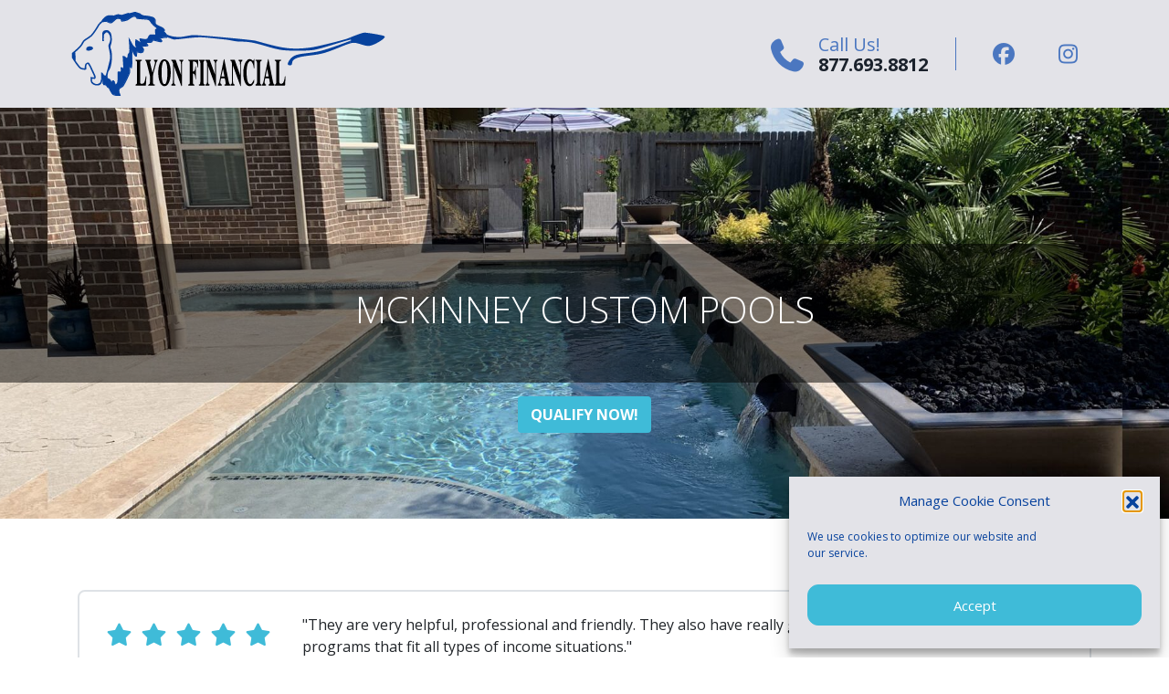

--- FILE ---
content_type: text/html; charset=UTF-8
request_url: https://www.lyonfinancial.net/dealer/mckinney-custom-pools/
body_size: 17162
content:
<!DOCTYPE html>
<html lang="en-US">
<head>
	<meta charset="UTF-8">
	<meta name="viewport" content="width=device-width, initial-scale=1, maximum-scale=1, shrink-to-fit=no">
	<meta name="mobile-web-app-capable" content="yes">
	<meta name="apple-mobile-web-app-capable" content="yes">
	<meta name="apple-mobile-web-app-title" content="Lyon Financial - Swimming Pool Financing and Pool Loans">
	<link rel="profile" href="http://gmpg.org/xfn/11">
	<link rel="pingback" href="https://www.lyonfinancial.net/xmlrpc.php">
	<meta name='robots' content='index, follow, max-image-preview:large, max-snippet:-1, max-video-preview:-1' />

<!-- Google Tag Manager for WordPress by gtm4wp.com -->
<script data-cfasync="false" data-pagespeed-no-defer>
	var gtm4wp_datalayer_name = "dataLayer";
	var dataLayer = dataLayer || [];
</script>
<!-- End Google Tag Manager for WordPress by gtm4wp.com -->
	<!-- This site is optimized with the Yoast SEO plugin v26.8 - https://yoast.com/product/yoast-seo-wordpress/ -->
	<title>McKinney Custom Pools - Lyon Financial</title>
	<link rel="canonical" href="https://www.lyonfinancial.net/dealer/mckinney-custom-pools/" />
	<meta property="og:locale" content="en_US" />
	<meta property="og:type" content="article" />
	<meta property="og:title" content="McKinney Custom Pools - Lyon Financial" />
	<meta property="og:description" content="[...]Read More..." />
	<meta property="og:url" content="https://www.lyonfinancial.net/dealer/mckinney-custom-pools/" />
	<meta property="og:site_name" content="Lyon Financial" />
	<meta property="article:publisher" content="https://www.facebook.com/lyonfinancial" />
	<meta property="article:modified_time" content="2022-06-03T17:24:12+00:00" />
	<meta property="og:image" content="https://www.lyonfinancial.net/wp-content/uploads/2022/06/mckinney-banner-use-e1654276878651.jpg" />
	<meta property="og:image:width" content="1903" />
	<meta property="og:image:height" content="647" />
	<meta property="og:image:type" content="image/jpeg" />
	<meta name="twitter:card" content="summary_large_image" />
	<meta name="twitter:site" content="@lyonpoolloans" />
	<script type="application/ld+json" class="yoast-schema-graph">{"@context":"https://schema.org","@graph":[{"@type":"WebPage","@id":"https://www.lyonfinancial.net/dealer/mckinney-custom-pools/","url":"https://www.lyonfinancial.net/dealer/mckinney-custom-pools/","name":"McKinney Custom Pools - Lyon Financial","isPartOf":{"@id":"https://www.lyonfinancial.net/#website"},"primaryImageOfPage":{"@id":"https://www.lyonfinancial.net/dealer/mckinney-custom-pools/#primaryimage"},"image":{"@id":"https://www.lyonfinancial.net/dealer/mckinney-custom-pools/#primaryimage"},"thumbnailUrl":"https://www.lyonfinancial.net/wp-content/uploads/2022/06/mckinney-banner-use-e1654276878651.jpg","datePublished":"2022-06-03T17:19:13+00:00","dateModified":"2022-06-03T17:24:12+00:00","breadcrumb":{"@id":"https://www.lyonfinancial.net/dealer/mckinney-custom-pools/#breadcrumb"},"inLanguage":"en-US","potentialAction":[{"@type":"ReadAction","target":["https://www.lyonfinancial.net/dealer/mckinney-custom-pools/"]}]},{"@type":"ImageObject","inLanguage":"en-US","@id":"https://www.lyonfinancial.net/dealer/mckinney-custom-pools/#primaryimage","url":"https://www.lyonfinancial.net/wp-content/uploads/2022/06/mckinney-banner-use-e1654276878651.jpg","contentUrl":"https://www.lyonfinancial.net/wp-content/uploads/2022/06/mckinney-banner-use-e1654276878651.jpg","width":1903,"height":647,"caption":"McKinney Custom Pools"},{"@type":"BreadcrumbList","@id":"https://www.lyonfinancial.net/dealer/mckinney-custom-pools/#breadcrumb","itemListElement":[{"@type":"ListItem","position":1,"name":"Home","item":"https://www.lyonfinancial.net/"},{"@type":"ListItem","position":2,"name":"McKinney Custom Pools"}]},{"@type":"WebSite","@id":"https://www.lyonfinancial.net/#website","url":"https://www.lyonfinancial.net/","name":"Lyon Financial","description":"Swimming Pool Financing and Pool Loans","publisher":{"@id":"https://www.lyonfinancial.net/#organization"},"potentialAction":[{"@type":"SearchAction","target":{"@type":"EntryPoint","urlTemplate":"https://www.lyonfinancial.net/?s={search_term_string}"},"query-input":{"@type":"PropertyValueSpecification","valueRequired":true,"valueName":"search_term_string"}}],"inLanguage":"en-US"},{"@type":"Organization","@id":"https://www.lyonfinancial.net/#organization","name":"Lyon Financial","url":"https://www.lyonfinancial.net/","logo":{"@type":"ImageObject","inLanguage":"en-US","@id":"https://www.lyonfinancial.net/#/schema/logo/image/","url":"https://www.lyonfinancial.net/wp-content/uploads/2018/12/logo.png","contentUrl":"https://www.lyonfinancial.net/wp-content/uploads/2018/12/logo.png","width":344,"height":92,"caption":"Lyon Financial"},"image":{"@id":"https://www.lyonfinancial.net/#/schema/logo/image/"},"sameAs":["https://www.facebook.com/lyonfinancial","https://x.com/lyonpoolloans","https://www.linkedin.com/company/lyon-financial","https://www.youtube.com/channel/UCDz_cnvRYtqCnZaW-un9AFg/"]}]}</script>
	<!-- / Yoast SEO plugin. -->


<link rel='dns-prefetch' href='//unpkg.com' />

<link rel="alternate" type="application/rss+xml" title="Lyon Financial &raquo; Feed" href="https://www.lyonfinancial.net/feed/" />
<link rel="alternate" title="oEmbed (JSON)" type="application/json+oembed" href="https://www.lyonfinancial.net/wp-json/oembed/1.0/embed?url=https%3A%2F%2Fwww.lyonfinancial.net%2Fdealer%2Fmckinney-custom-pools%2F" />
<link rel="alternate" title="oEmbed (XML)" type="text/xml+oembed" href="https://www.lyonfinancial.net/wp-json/oembed/1.0/embed?url=https%3A%2F%2Fwww.lyonfinancial.net%2Fdealer%2Fmckinney-custom-pools%2F&#038;format=xml" />
<style id='wp-img-auto-sizes-contain-inline-css' type='text/css'>
img:is([sizes=auto i],[sizes^="auto," i]){contain-intrinsic-size:3000px 1500px}
/*# sourceURL=wp-img-auto-sizes-contain-inline-css */
</style>
<link data-minify="1" rel='stylesheet' id='formidable-css' href='https://www.lyonfinancial.net/wp-content/cache/min/1/wp-content/plugins/formidable/css/formidableforms.css?ver=1761623337' type='text/css' media='all' />
<style id='wp-emoji-styles-inline-css' type='text/css'>

	img.wp-smiley, img.emoji {
		display: inline !important;
		border: none !important;
		box-shadow: none !important;
		height: 1em !important;
		width: 1em !important;
		margin: 0 0.07em !important;
		vertical-align: -0.1em !important;
		background: none !important;
		padding: 0 !important;
	}
/*# sourceURL=wp-emoji-styles-inline-css */
</style>
<style id='wp-block-library-inline-css' type='text/css'>
:root{--wp-block-synced-color:#7a00df;--wp-block-synced-color--rgb:122,0,223;--wp-bound-block-color:var(--wp-block-synced-color);--wp-editor-canvas-background:#ddd;--wp-admin-theme-color:#007cba;--wp-admin-theme-color--rgb:0,124,186;--wp-admin-theme-color-darker-10:#006ba1;--wp-admin-theme-color-darker-10--rgb:0,107,160.5;--wp-admin-theme-color-darker-20:#005a87;--wp-admin-theme-color-darker-20--rgb:0,90,135;--wp-admin-border-width-focus:2px}@media (min-resolution:192dpi){:root{--wp-admin-border-width-focus:1.5px}}.wp-element-button{cursor:pointer}:root .has-very-light-gray-background-color{background-color:#eee}:root .has-very-dark-gray-background-color{background-color:#313131}:root .has-very-light-gray-color{color:#eee}:root .has-very-dark-gray-color{color:#313131}:root .has-vivid-green-cyan-to-vivid-cyan-blue-gradient-background{background:linear-gradient(135deg,#00d084,#0693e3)}:root .has-purple-crush-gradient-background{background:linear-gradient(135deg,#34e2e4,#4721fb 50%,#ab1dfe)}:root .has-hazy-dawn-gradient-background{background:linear-gradient(135deg,#faaca8,#dad0ec)}:root .has-subdued-olive-gradient-background{background:linear-gradient(135deg,#fafae1,#67a671)}:root .has-atomic-cream-gradient-background{background:linear-gradient(135deg,#fdd79a,#004a59)}:root .has-nightshade-gradient-background{background:linear-gradient(135deg,#330968,#31cdcf)}:root .has-midnight-gradient-background{background:linear-gradient(135deg,#020381,#2874fc)}:root{--wp--preset--font-size--normal:16px;--wp--preset--font-size--huge:42px}.has-regular-font-size{font-size:1em}.has-larger-font-size{font-size:2.625em}.has-normal-font-size{font-size:var(--wp--preset--font-size--normal)}.has-huge-font-size{font-size:var(--wp--preset--font-size--huge)}.has-text-align-center{text-align:center}.has-text-align-left{text-align:left}.has-text-align-right{text-align:right}.has-fit-text{white-space:nowrap!important}#end-resizable-editor-section{display:none}.aligncenter{clear:both}.items-justified-left{justify-content:flex-start}.items-justified-center{justify-content:center}.items-justified-right{justify-content:flex-end}.items-justified-space-between{justify-content:space-between}.screen-reader-text{border:0;clip-path:inset(50%);height:1px;margin:-1px;overflow:hidden;padding:0;position:absolute;width:1px;word-wrap:normal!important}.screen-reader-text:focus{background-color:#ddd;clip-path:none;color:#444;display:block;font-size:1em;height:auto;left:5px;line-height:normal;padding:15px 23px 14px;text-decoration:none;top:5px;width:auto;z-index:100000}html :where(.has-border-color){border-style:solid}html :where([style*=border-top-color]){border-top-style:solid}html :where([style*=border-right-color]){border-right-style:solid}html :where([style*=border-bottom-color]){border-bottom-style:solid}html :where([style*=border-left-color]){border-left-style:solid}html :where([style*=border-width]){border-style:solid}html :where([style*=border-top-width]){border-top-style:solid}html :where([style*=border-right-width]){border-right-style:solid}html :where([style*=border-bottom-width]){border-bottom-style:solid}html :where([style*=border-left-width]){border-left-style:solid}html :where(img[class*=wp-image-]){height:auto;max-width:100%}:where(figure){margin:0 0 1em}html :where(.is-position-sticky){--wp-admin--admin-bar--position-offset:var(--wp-admin--admin-bar--height,0px)}@media screen and (max-width:600px){html :where(.is-position-sticky){--wp-admin--admin-bar--position-offset:0px}}

/*# sourceURL=wp-block-library-inline-css */
</style><style id='global-styles-inline-css' type='text/css'>
:root{--wp--preset--aspect-ratio--square: 1;--wp--preset--aspect-ratio--4-3: 4/3;--wp--preset--aspect-ratio--3-4: 3/4;--wp--preset--aspect-ratio--3-2: 3/2;--wp--preset--aspect-ratio--2-3: 2/3;--wp--preset--aspect-ratio--16-9: 16/9;--wp--preset--aspect-ratio--9-16: 9/16;--wp--preset--color--black: #000000;--wp--preset--color--cyan-bluish-gray: #abb8c3;--wp--preset--color--white: #ffffff;--wp--preset--color--pale-pink: #f78da7;--wp--preset--color--vivid-red: #cf2e2e;--wp--preset--color--luminous-vivid-orange: #ff6900;--wp--preset--color--luminous-vivid-amber: #fcb900;--wp--preset--color--light-green-cyan: #7bdcb5;--wp--preset--color--vivid-green-cyan: #00d084;--wp--preset--color--pale-cyan-blue: #8ed1fc;--wp--preset--color--vivid-cyan-blue: #0693e3;--wp--preset--color--vivid-purple: #9b51e0;--wp--preset--gradient--vivid-cyan-blue-to-vivid-purple: linear-gradient(135deg,rgb(6,147,227) 0%,rgb(155,81,224) 100%);--wp--preset--gradient--light-green-cyan-to-vivid-green-cyan: linear-gradient(135deg,rgb(122,220,180) 0%,rgb(0,208,130) 100%);--wp--preset--gradient--luminous-vivid-amber-to-luminous-vivid-orange: linear-gradient(135deg,rgb(252,185,0) 0%,rgb(255,105,0) 100%);--wp--preset--gradient--luminous-vivid-orange-to-vivid-red: linear-gradient(135deg,rgb(255,105,0) 0%,rgb(207,46,46) 100%);--wp--preset--gradient--very-light-gray-to-cyan-bluish-gray: linear-gradient(135deg,rgb(238,238,238) 0%,rgb(169,184,195) 100%);--wp--preset--gradient--cool-to-warm-spectrum: linear-gradient(135deg,rgb(74,234,220) 0%,rgb(151,120,209) 20%,rgb(207,42,186) 40%,rgb(238,44,130) 60%,rgb(251,105,98) 80%,rgb(254,248,76) 100%);--wp--preset--gradient--blush-light-purple: linear-gradient(135deg,rgb(255,206,236) 0%,rgb(152,150,240) 100%);--wp--preset--gradient--blush-bordeaux: linear-gradient(135deg,rgb(254,205,165) 0%,rgb(254,45,45) 50%,rgb(107,0,62) 100%);--wp--preset--gradient--luminous-dusk: linear-gradient(135deg,rgb(255,203,112) 0%,rgb(199,81,192) 50%,rgb(65,88,208) 100%);--wp--preset--gradient--pale-ocean: linear-gradient(135deg,rgb(255,245,203) 0%,rgb(182,227,212) 50%,rgb(51,167,181) 100%);--wp--preset--gradient--electric-grass: linear-gradient(135deg,rgb(202,248,128) 0%,rgb(113,206,126) 100%);--wp--preset--gradient--midnight: linear-gradient(135deg,rgb(2,3,129) 0%,rgb(40,116,252) 100%);--wp--preset--font-size--small: 13px;--wp--preset--font-size--medium: 20px;--wp--preset--font-size--large: 36px;--wp--preset--font-size--x-large: 42px;--wp--preset--spacing--20: 0.44rem;--wp--preset--spacing--30: 0.67rem;--wp--preset--spacing--40: 1rem;--wp--preset--spacing--50: 1.5rem;--wp--preset--spacing--60: 2.25rem;--wp--preset--spacing--70: 3.38rem;--wp--preset--spacing--80: 5.06rem;--wp--preset--shadow--natural: 6px 6px 9px rgba(0, 0, 0, 0.2);--wp--preset--shadow--deep: 12px 12px 50px rgba(0, 0, 0, 0.4);--wp--preset--shadow--sharp: 6px 6px 0px rgba(0, 0, 0, 0.2);--wp--preset--shadow--outlined: 6px 6px 0px -3px rgb(255, 255, 255), 6px 6px rgb(0, 0, 0);--wp--preset--shadow--crisp: 6px 6px 0px rgb(0, 0, 0);}:where(.is-layout-flex){gap: 0.5em;}:where(.is-layout-grid){gap: 0.5em;}body .is-layout-flex{display: flex;}.is-layout-flex{flex-wrap: wrap;align-items: center;}.is-layout-flex > :is(*, div){margin: 0;}body .is-layout-grid{display: grid;}.is-layout-grid > :is(*, div){margin: 0;}:where(.wp-block-columns.is-layout-flex){gap: 2em;}:where(.wp-block-columns.is-layout-grid){gap: 2em;}:where(.wp-block-post-template.is-layout-flex){gap: 1.25em;}:where(.wp-block-post-template.is-layout-grid){gap: 1.25em;}.has-black-color{color: var(--wp--preset--color--black) !important;}.has-cyan-bluish-gray-color{color: var(--wp--preset--color--cyan-bluish-gray) !important;}.has-white-color{color: var(--wp--preset--color--white) !important;}.has-pale-pink-color{color: var(--wp--preset--color--pale-pink) !important;}.has-vivid-red-color{color: var(--wp--preset--color--vivid-red) !important;}.has-luminous-vivid-orange-color{color: var(--wp--preset--color--luminous-vivid-orange) !important;}.has-luminous-vivid-amber-color{color: var(--wp--preset--color--luminous-vivid-amber) !important;}.has-light-green-cyan-color{color: var(--wp--preset--color--light-green-cyan) !important;}.has-vivid-green-cyan-color{color: var(--wp--preset--color--vivid-green-cyan) !important;}.has-pale-cyan-blue-color{color: var(--wp--preset--color--pale-cyan-blue) !important;}.has-vivid-cyan-blue-color{color: var(--wp--preset--color--vivid-cyan-blue) !important;}.has-vivid-purple-color{color: var(--wp--preset--color--vivid-purple) !important;}.has-black-background-color{background-color: var(--wp--preset--color--black) !important;}.has-cyan-bluish-gray-background-color{background-color: var(--wp--preset--color--cyan-bluish-gray) !important;}.has-white-background-color{background-color: var(--wp--preset--color--white) !important;}.has-pale-pink-background-color{background-color: var(--wp--preset--color--pale-pink) !important;}.has-vivid-red-background-color{background-color: var(--wp--preset--color--vivid-red) !important;}.has-luminous-vivid-orange-background-color{background-color: var(--wp--preset--color--luminous-vivid-orange) !important;}.has-luminous-vivid-amber-background-color{background-color: var(--wp--preset--color--luminous-vivid-amber) !important;}.has-light-green-cyan-background-color{background-color: var(--wp--preset--color--light-green-cyan) !important;}.has-vivid-green-cyan-background-color{background-color: var(--wp--preset--color--vivid-green-cyan) !important;}.has-pale-cyan-blue-background-color{background-color: var(--wp--preset--color--pale-cyan-blue) !important;}.has-vivid-cyan-blue-background-color{background-color: var(--wp--preset--color--vivid-cyan-blue) !important;}.has-vivid-purple-background-color{background-color: var(--wp--preset--color--vivid-purple) !important;}.has-black-border-color{border-color: var(--wp--preset--color--black) !important;}.has-cyan-bluish-gray-border-color{border-color: var(--wp--preset--color--cyan-bluish-gray) !important;}.has-white-border-color{border-color: var(--wp--preset--color--white) !important;}.has-pale-pink-border-color{border-color: var(--wp--preset--color--pale-pink) !important;}.has-vivid-red-border-color{border-color: var(--wp--preset--color--vivid-red) !important;}.has-luminous-vivid-orange-border-color{border-color: var(--wp--preset--color--luminous-vivid-orange) !important;}.has-luminous-vivid-amber-border-color{border-color: var(--wp--preset--color--luminous-vivid-amber) !important;}.has-light-green-cyan-border-color{border-color: var(--wp--preset--color--light-green-cyan) !important;}.has-vivid-green-cyan-border-color{border-color: var(--wp--preset--color--vivid-green-cyan) !important;}.has-pale-cyan-blue-border-color{border-color: var(--wp--preset--color--pale-cyan-blue) !important;}.has-vivid-cyan-blue-border-color{border-color: var(--wp--preset--color--vivid-cyan-blue) !important;}.has-vivid-purple-border-color{border-color: var(--wp--preset--color--vivid-purple) !important;}.has-vivid-cyan-blue-to-vivid-purple-gradient-background{background: var(--wp--preset--gradient--vivid-cyan-blue-to-vivid-purple) !important;}.has-light-green-cyan-to-vivid-green-cyan-gradient-background{background: var(--wp--preset--gradient--light-green-cyan-to-vivid-green-cyan) !important;}.has-luminous-vivid-amber-to-luminous-vivid-orange-gradient-background{background: var(--wp--preset--gradient--luminous-vivid-amber-to-luminous-vivid-orange) !important;}.has-luminous-vivid-orange-to-vivid-red-gradient-background{background: var(--wp--preset--gradient--luminous-vivid-orange-to-vivid-red) !important;}.has-very-light-gray-to-cyan-bluish-gray-gradient-background{background: var(--wp--preset--gradient--very-light-gray-to-cyan-bluish-gray) !important;}.has-cool-to-warm-spectrum-gradient-background{background: var(--wp--preset--gradient--cool-to-warm-spectrum) !important;}.has-blush-light-purple-gradient-background{background: var(--wp--preset--gradient--blush-light-purple) !important;}.has-blush-bordeaux-gradient-background{background: var(--wp--preset--gradient--blush-bordeaux) !important;}.has-luminous-dusk-gradient-background{background: var(--wp--preset--gradient--luminous-dusk) !important;}.has-pale-ocean-gradient-background{background: var(--wp--preset--gradient--pale-ocean) !important;}.has-electric-grass-gradient-background{background: var(--wp--preset--gradient--electric-grass) !important;}.has-midnight-gradient-background{background: var(--wp--preset--gradient--midnight) !important;}.has-small-font-size{font-size: var(--wp--preset--font-size--small) !important;}.has-medium-font-size{font-size: var(--wp--preset--font-size--medium) !important;}.has-large-font-size{font-size: var(--wp--preset--font-size--large) !important;}.has-x-large-font-size{font-size: var(--wp--preset--font-size--x-large) !important;}
/*# sourceURL=global-styles-inline-css */
</style>

<style id='classic-theme-styles-inline-css' type='text/css'>
/*! This file is auto-generated */
.wp-block-button__link{color:#fff;background-color:#32373c;border-radius:9999px;box-shadow:none;text-decoration:none;padding:calc(.667em + 2px) calc(1.333em + 2px);font-size:1.125em}.wp-block-file__button{background:#32373c;color:#fff;text-decoration:none}
/*# sourceURL=/wp-includes/css/classic-themes.min.css */
</style>
<link data-minify="1" rel='stylesheet' id='tp_twitter_plugin_css-css' href='https://www.lyonfinancial.net/wp-content/cache/min/1/wp-content/plugins/recent-tweets-widget/tp_twitter_plugin.css?ver=1761623337' type='text/css' media='screen' />
<link rel='stylesheet' id='cmplz-general-css' href='https://www.lyonfinancial.net/wp-content/plugins/complianz-gdpr/assets/css/cookieblocker.min.css?ver=1766032779' type='text/css' media='all' />
<link data-minify="1" rel='stylesheet' id='understrap-styles-css' href='https://www.lyonfinancial.net/wp-content/cache/min/1/wp-content/themes/lyonfinancial/css/theme.min.css?ver=1761623337' type='text/css' media='all' />
<link data-minify="1" rel='stylesheet' id='fontawesome-all-css' href='https://www.lyonfinancial.net/wp-content/cache/min/1/wp-content/themes/lyonfinancial/css/all.min.css?ver=1761623337' type='text/css' media='all' />
<link rel='stylesheet' id='fontawesome-v4-shims-css' href='https://www.lyonfinancial.net/wp-content/themes/lyonfinancial/css/v4-shims.min.css?ver=1.0.0.1761621988' type='text/css' media='all' />
<link rel='stylesheet' id='responsive-mortgage-calculator-pro-css' href='https://www.lyonfinancial.net/wp-content/plugins/responsive-mortgage-calculator-pro/assets/css/responsive-mortgage-calculator-pro.min.css?ver=1.2.4.2' type='text/css' media='all' />
<script type="text/javascript" src="https://www.lyonfinancial.net/wp-includes/js/jquery/jquery.min.js?ver=3.7.1" id="jquery-core-js"></script>
<script type="text/javascript" src="https://www.lyonfinancial.net/wp-includes/js/jquery/jquery-migrate.min.js?ver=3.4.1" id="jquery-migrate-js"></script>
<script type="text/javascript" src="https://unpkg.com/@lyonfinancial/loan-calculator/dist/loader.js" id="loan-calculator-loader-js"></script>
<link rel="https://api.w.org/" href="https://www.lyonfinancial.net/wp-json/" /><link rel="alternate" title="JSON" type="application/json" href="https://www.lyonfinancial.net/wp-json/wp/v2/dealer/66829" /><script>document.documentElement.className += " js";</script>
			<style>.cmplz-hidden {
					display: none !important;
				}</style>
<!-- Google Tag Manager for WordPress by gtm4wp.com -->
<!-- GTM Container placement set to footer -->
<script data-cfasync="false" data-pagespeed-no-defer>
	var dataLayer_content = {"pagePostType":"dealer","pagePostType2":"single-dealer","pagePostAuthor":"Britt Godfrey"};
	dataLayer.push( dataLayer_content );
</script>
<script data-cfasync="false" data-pagespeed-no-defer>
(function(w,d,s,l,i){w[l]=w[l]||[];w[l].push({'gtm.start':
new Date().getTime(),event:'gtm.js'});var f=d.getElementsByTagName(s)[0],
j=d.createElement(s),dl=l!='dataLayer'?'&l='+l:'';j.async=true;j.src=
'//www.googletagmanager.com/gtm.js?id='+i+dl;f.parentNode.insertBefore(j,f);
})(window,document,'script','dataLayer','GTM-TN65HZ9');
</script>
<!-- End Google Tag Manager for WordPress by gtm4wp.com --><!-- --------- START PLUGIN REVENUECLOUDFX-WP - HEADER SCRIPTS --------- -->
	<!-- RCFX - Primary Tracking Script -->
	<script type='text/javascript' data-registered="mcfx-plugin">
		/* global RCFX */
		(function (w,d,o,u,a,m) {
			w[o]=w[o]||function(){(w[o].q=w[o].q||[]).push(arguments);
			},w[o].e=1*new Date();w[o].u=u;a=d.createElement('script'),
			m=d.getElementsByTagName('script')[0];a.async=1;
			a.src=u+'/mcfx.js';m.parentNode.insertBefore(a, m);
		})(window, document, 'mcfx', 'https://lf.lyonfinancial.net');
		mcfx('create', 45918 );
	</script>
	<!-- Helper Script -->
	<script type='text/javascript' data-registered="mcfx-plugin" >
		/* global RCFX */
		window.mcfxCaptureCustomFormData = function( data, formId='form-from-mcfxCaptureCustomFormData', dataFxId = null ) {
			const formEl = document.createElement('form');
			formEl.id = formId;
			// avoids duplication for pseudo forms
			formEl.setAttribute('data-fx-id', dataFxId || formId );
			for ( const field of data ) {
				const fieldEl = document.createElement('input');
				fieldEl.type = 'hidden';
				for ( const key in field ) {
					fieldEl[key] = field[key];
				}
				formEl.appendChild(fieldEl);
			}
			mcfx( 'capture', formEl );
		}
		/**
		 * This script will add a hidden input to all forms on the page with the submission id
		 * In order for this to work as intended, it has to happen after mcfx is initialized.
		 */
		window.addEventListener('mcfx:initialized', function() {
			document.querySelectorAll('form').forEach( nodeForm => {
				mcfx( t => {
					const nodeHiddenInput = document.createElement('input')
					nodeHiddenInput.setAttribute('name', '_mcfx_submission_id')
					nodeHiddenInput.setAttribute('type', 'hidden')
					nodeHiddenInput.setAttribute('value', t.modules.forms.getSubmissionId( nodeForm ))
					nodeForm.appendChild( nodeHiddenInput )
				})
			})
		})
	</script>
<!-- --------- END PLUGIN REVENUECLOUDFX-WP - HEADER SCRIPTS --------- -->
<link rel="icon" href="https://www.lyonfinancial.net/wp-content/uploads/2025/07/Lyon-Square-Logo-512x512-1-150x150.png" sizes="32x32" />
<link rel="icon" href="https://www.lyonfinancial.net/wp-content/uploads/2025/07/Lyon-Square-Logo-512x512-1-300x300.png" sizes="192x192" />
<link rel="apple-touch-icon" href="https://www.lyonfinancial.net/wp-content/uploads/2025/07/Lyon-Square-Logo-512x512-1-300x300.png" />
<meta name="msapplication-TileImage" content="https://www.lyonfinancial.net/wp-content/uploads/2025/07/Lyon-Square-Logo-512x512-1-300x300.png" />
		<style type="text/css" id="wp-custom-css">
			[class*=".bg-breakout"] {
	position:relative;
}

[class*=".bg-breakout"]:after {
	content:'';
	position:absolute;
	top:0;
	bottom:0;
	left:50%;
	right:50%;
	margin-left:-50vw;
	margin-right:-50vw;
}

[class*=".bg-breakout"][class*="-primary"]:after {
	background-color:#07429d;
}

[class*=".bg-breakout"][class*="-secondary"]:after {
	background-color:#3fbbd8;
}

[class*=".bg-breakout"][class*="-gray"]:after {
	background-color:#e3e3e8;
}

.bg-gray {
	background-color:#e3e3e8 !important;
}

.pt-6, .py-6 {
	padding-top:6rem !important;
}

.pb-6, .py-6 {	
	padding-bottom:6rem !important;
}

.mb-5 {
	margin-bottom:3rem !important;
}

.border {
	border-width:2px !important;
}

.rounded {
	border-radius:.5rem !important;
}

.bg-tertiary {
	background-color:#EAF9FF !important;
}

.btn {
	border-width:2px !important;
}

.btn-outline-secondary:hover {
	color:white !important;
}

.frm_error {
  color: #B94A48 !important;
}

.navbar-nav > li {
	display: flex;
}

.navbar-nav .nav-link {
	border: none;
}

.navbar-nav .dropdown-menu {
	margin:0;
	padding:0;
	border-radius: 0;
	border-top: 1px solid rgba(217, 217, 217, 1))
	box-shadow: 0px 4px 4px -1px rgba(12, 12, 13, 0.05);
	box-shadow: 0px 4px 4px -1px rgba(12, 12, 13, 0.1);
}

.navbar-nav .dropdown-menu a {
	padding: .75rem 1.5rem;
}

.navbar-nav .dropdown-menu li:not(:first-child)::before {
	content: '';
	display: block;
	height: 1px;
	background-color: rgba(217, 217, 217, 1);
	margin: 0 1rem;
}


/* Desktop hover dropdowns */
@media (min-width: 992px) {
  .navbar-nav .dropdown:hover > .dropdown-menu {
    display: block;
  }
	.navbar-nav .dropdown-menu li:hover a {
		background-color: #e9eef6;
		text-decoration: underline;
	}
}

/* Hide menu on mobile until toggled */
@media (max-width: 991px) {
  .navbar-nav .dropdown-menu {
    display: none;
		position: absolute;
		width: 100%;
  }

  .navbar-nav .dropdown-menu.show {
    display: block;
  }
	.navbar-dark .navbar-nav .nav-link:focus, .navbar-dark .navbar-nav .nav-link:hover {
		background: transparent;
	}
	.navbar-nav > li {
		justify-content: space-between;
		padding-left: .75rem;
	}
	.navbar-nav > li.show {
		background-color: var(--primary);
	}
	.navbar-nav > li:not(:first-child) {
		border-top:1px solid rgba(217, 217, 217, .6)
	}
	.navbar-nav > li button {
		background-color: transparent;
		border: none;
		color: white;
		font-size: 24px;
	}
	.navbar-nav > li button:focus {
		outline: none;
		box-shadow: none;
	}

}		</style>
		<meta name="generator" content="WP Rocket 3.20.1.2" data-wpr-features="wpr_minify_css wpr_desktop" /></head>

<body data-cmplz=1 class="wp-singular dealer-template-default single single-dealer postid-66829 wp-custom-logo wp-theme-lyonfinancial">

<div data-rocket-location-hash="d54271b5b7549248814ace11733a455e" class="site" id="page">

	<!-- ******************* The Navbar Area ******************* -->
	<div data-rocket-location-hash="729ab16db30d11a324abeceb6f1dfba6" id="wrapper-navbar" itemscope itemtype="http://schema.org/WebSite">

		<a class="skip-link sr-only sr-only-focusable" href="#content">Skip to content</a>

		<div data-rocket-location-hash="a902f7d5d1df8327628f2f84fe359b50" class="container-fluid bg-light">
			<div data-rocket-location-hash="04b24f2a01e05ca636ff58e62299aa1e" class="container">
				<div class="row align-items-center">
					<div class="col-12 col-lg-auto d-flex justify-content-between align-items-center p-2">
						
												<div class="navbar-brand">
							<img width="344" height="92" src="https://www.lyonfinancial.net/wp-content/uploads/2018/12/logo.png" class="custom-logo" alt="" decoding="async" srcset="https://www.lyonfinancial.net/wp-content/uploads/2018/12/logo.png 344w, https://www.lyonfinancial.net/wp-content/uploads/2018/12/logo-300x80.png 300w" sizes="(max-width: 344px) 100vw, 344px" />						</div>

						<button class="navbar-toggler d-flex d-lg-none align-items-center justify-content-center" type="button" data-toggle="collapse" data-target="#navbarNavDropdown" aria-controls="navbarNavDropdown" aria-expanded="false" aria-label="Toggle navigation">
							<i class="fa fa-bars"></i>
						</button>
					</div>
					<div class="col">
						

	<!-- ******************* The Nav Widget Area ******************* -->

	<div id="wrapper-nav-info">

		<div class="container" id="nav-info-content" tabindex="-1">

			<div class="row navinfo d-none d-lg-flex justify-content-end flex-nowrap">

				<div class="col-auto d-flex align-items-center phone">
	<i class="fa fa-solid fa-width-auto fa-phone mr-3" style="font-size:36px;"></i>
	<div>
		<h5>Call Us!</h5>
		<a href="tel:877.754.5966">877.754.5966</a>
	</div>
</div>
<div class="col-auto d-flex align-items-center">
	<ul class="social d-flex align-items-center">
		<li><a href="https://www.facebook.com/lyonfinancial"><i class="fa-brands fa-xl fa-width-auto fa-facebook-f"></i></a></li>
		<li><a href="https://twitter.com/lyonpoolloans"><i class="fa-brands fa-xl fa-width-auto fa-x-twitter"></i></a></li>
		<li><a href="https://www.linkedin.com/company/lyon-financial/"><i class="fa-brands fa-xl fa-width-auto fa-linkedin-in"></i></a></li>
		<li><a href="https://www.instagram.com/lyonfinancial/"><i class="fa-brands fa-xl fa-width-auto fa-instagram"></i></a></li>
	</ul>
</div>

			</div>

		</div>

	</div><!-- #wrapper-nav-info -->

					</div>
				</div>
			</div>
		</div>

	</div><!-- #wrapper-navbar end -->

<div data-rocket-location-hash="399f18559289aaad37357d2261f7d9b1" class="hero d-flex align-items-center" style="background-image:url('https://www.lyonfinancial.net/wp-content/uploads/2022/06/mckinney-banner-use-e1654276878651.jpg')">
    <div data-rocket-location-hash="da864fd385a8678b45089acc0857b4cb" class="container-fluid position-relative bg-black-50 py-5 text-white">
        <div class="row">
            <div class="col d-flex justify-content-center" style="position:unset">
                <h1 class="entry-title text-center">McKinney Custom Pools</h1>
                                    <a class="btn btn-secondary position-absolute" href="https://www.lyonfinancial.net/apply/?lid=mckinney_custom_pools" target="_blank" style="top:110%;">QUALIFY NOW!</a>
                            </div>
        </div>
    </div>
</div>

<div data-rocket-location-hash="0a126bca0993f4e17ce543fa36beca22" class="wrapper" id="page-wrapper">
	<div data-rocket-location-hash="3c756db3b83118158341858018e2acc6" class="container" id="content">
		<div class="row">
            <main class="site-main w-100" id="main" role="main">

                
                <article class="post-66829 dealer type-dealer status-publish has-post-thumbnail hentry" id="post-66829">
                    <div class="entry-content">
                        <div class="col-12 py-5">
                                                                            <div class="border rounded p-4">
                                                    <div class="row align-items-center flex-column flex-md-row justify-content-center">
                                                        <div class="col-auto">
                                                            <div class="ratings text-secondary mb-3 mb-md-0 d-flex" style="font-size:1.5rem;">
                                                                                                                                    <i class="fa fa-star mx-1"></i>
                                                                                                                                    <i class="fa fa-star mx-1"></i>
                                                                                                                                    <i class="fa fa-star mx-1"></i>
                                                                                                                                    <i class="fa fa-star mx-1"></i>
                                                                                                                                    <i class="fa fa-star mx-1"></i>
                                                                                                                            </div>
                                                        </div>
                                                        <div class="col mb-3 mb-md-0">
                                                            <p class="mb-0">"They are very helpful, professional and friendly. They also have really great financing options and programs that fit all types of income situations."</p>
                                                        </div>
                                                        <div class="col-auto">
                                                            <p class="mb-0 font-weight-bold">Carrie C</p>
                                                        </div>
                                                    </div>
                                                </div>
                                                                    </div>
                        <div class="col-12">
                            
                                                        <div class="row justify-content-center w-100">
                                <div class="col-auto my-4" style="max-width:100%;">
                                                                            <a href="https://mckinneycustompools.net/" target="_blank" rel="noreferrer nofollow">
                                                                                <img src="https://www.lyonfinancial.net/wp-content/uploads/2022/06/mckinney-logo-e1654276849572.jpg" alt="McKinney Custom Pools Logo" class="img-fluid" />
                                                                            </a>
                                                                    </div>
                            </div>
                            
                            <p class="text-center my-4">
                                <strong><span class="has-inline-color has-black-color"><em>Lyon Financial is proud to partner with McKinney Custom Pools</em></span></strong>
                            </p>
                            
                                                            <p class="mb-5">Since 1979, Lyon Financial has worked as a specialist in <strong><span class="has-inline-color has-black-color">unsecured pool financing solutions</span></strong>. Unlike many banks and credit unions, our experience is unique to swimming pools, not just any type of loan. Your call will always be answered by a live, knowledgeable representative, eager to offer solutions. We are proudly veteran owned and operated, with special military programs available as a small gesture of our immense appreciation for our country’s heroes. Partner with the industry’s leader to make your backyard dreams come true!</p>
                            
                            <div class="row align-items-center mb-3">
                                <div class="col-md-5">
                                    <img src="https://www.lyonfinancial.net/wp-content/uploads/2022/06/mckinnney-cta-e1654276867831.jpg" class="img-fluid" />
                                </div>
                                <div class="col-md-7">
                                                                            <ul>
                                            <li><span class="has-inline-color has-black-color"><strong>Low, fixed rates</strong></span></li>
                                            <li><span class="has-inline-color has-black-color"><strong>Loans up to $200,000<sup>‡</sup></strong></span></li>
                                            <li><span class="has-inline-color has-black-color"><strong>Terms up to 30 years<sup>‡</sup></strong></span></li>
                                            <li><span class="has-inline-color has-black-color"><strong>Special military programs available<sup>#</sup></strong></span></li>
                                            <li><span class="has-inline-color has-black-color"><strong>No prepayment penalties</strong></span></li>
                                            <li><span class="has-inline-color has-black-color"><strong>No equity or appraisals required</strong></span></li>
                                        </ul>
                                                                    </div>
                            </div>
                            
                                                            <p class="text-center">
                                    <a class="btn btn-lg btn-primary mt-3" href="https://www.lyonfinancial.net/apply/?lid=mckinney_custom_pools" target="_blank">Qualify Now!</a>
                                </p>
                            
                            <p class="text-center py-4">
                                <strong><span class="has-inline-color has-black-color"><em>Have questions? Call <a href="tel:877-754-5966" target="_blank">877-754-5966</a> to speak with a loan specialist.</em></span></strong>
                            </p>

                            <div class="mb-5">
                                <div id="loan-calculator-1" class="loan-calculator"></div>                            </div>

                            <div class="mb-3">
                                <div class="embed-responsive embed-responsive-16by9">
                                    <iframe class="embed-responsive-item" src="https://www.youtube.com/embed/h7QJGeTqxac?si=ENg_UKcFAoAyjdhV&amp;loop=1&amp;autoplay=0"></iframe>
                                </div>
                            </div>
                        </div>

                    </div>
                </article>

                
            </main><!-- #main -->
		</div><!-- row -->
	</div><!-- Container end -->
</div><!-- Wrapper end -->


<div data-rocket-location-hash="0f4c13a59773ae33c0829db458719921" class="wrapper bg-dark" id="wrapper-footer">

	<div class="container">

		<div class="row">

			<div class="col-md-12">

				<footer class="site-footer" id="colophon">

					<div class="site-info">

						<p class="text-white">© Lyon Financial - All Rights Reserved</p>
						<div class="disclaimers"><p>*Your APR and monthly payment may differ based on loan purpose, amount, term, and your credit profile. Subject to credit approval. Conditions and limitations apply, including state restrictions. Advertised rates and terms are subject to change without notice. Exact interest rate determined by credit profile.</p>
<p>†Available on approved credit, not all will qualify. Minimum FICO of 830 required for 7.49% for a 15-year and 20-year loan term with a maximum loan amount of $150,000. Conditions and limitations apply, including state restrictions. Advertised terms are subject to change without notice. Loan terms may differ based on loan purpose and credit profile. Loans for non-pool/standalone home improvement projects may incur different rates and terms based on loan purpose. Payment example: Monthly payments for a $50,000 loan at 7.49% APR with a term of 15 years would result in 180 monthly payments of $463.22.</p>
<p>‡Available on approved credit, not all will qualify. Minimum FICO of 800 required for 8.49% APR with a maximum loan term of 30 years and a maximum loan amount of $200,000. Conditions and limitations apply, including state restrictions. Advertised terms are subject to change without notice. Loan terms may differ based on loan purpose and credit profile. Loans for non-pool/standalone home improvement projects may incur different rates and terms based on loan purpose. Payment example: Monthly payments for a $100,000 loan at 8.49% APR with a term of 30 years would result in 360 monthly payments of $768.20.</p>
<p>§Limitations and exclusions apply. Please call and inquire with a loan specialist for details.</p>
<p>#Available on approved credit, not all will qualify. Special military rates not available in NJ, NV, AR, ME, NY. Subject to change. APR, terms, and loan amounts may differ based on loan purpose and credit profile. Conditions and limitations apply. Advertised rates and terms are subject to change without notice.</p>
<p>Lyon Financial acts as a Facilitator and is not a lender or a broker. The information you provide to Lyon Financial is not an application for a loan from Lyon Financial. Lyon Financial does not endorse, warrant or guarantee service or products of any lender or broker and does not guarantee and makes no representations of any rates, points, and loan programs offered by affiliates. Some affiliates of Lyon Financial may offer a rate discount via AutoPay.</p>
<p>All information is subject to change without notice. An inquiry you submit to Lyon Financial is for the purpose of obtaining additional information regarding a potential loan provided by a third-party lender under terms &amp; conditions arranged directly between you and such lender, and conditioned upon the completion of all credit documentation.</p>
<p>Lyon Financial is not responsible or liable for any products, services, information or other materials displayed, purchased, or obtained as a result of or in connection with this web site, including, without limitation, any agent referrals, loan recommendations, application, approval, pre-qualification, load or interest rate analysis. Lyon Financial recognizes that there may be differences in interest rates based in loan amount, credit history, geographic location, and other factors.</p>
<p>Lyon Financial does not endorse nor warrant the licensing, workmanship, or business practices of the contractors and businesses that have been chosen by you (borrower). Lyon Financial recommends that before selecting a contractor or business to perform your swimming pool or home improvement project, research and check your state’s local licensing requirements, as well as obtain references to confirm the quality of work. Pool dealers, builders, contractors, and service providers (referred to collectively as "dealers") are independent businesses or persons. They are not agents of Lyon Financial (Lyon Financial Services). Lyon Financial does not accept any responsibility for any statements, representations, or contracts made by any dealers. Because all dealers are independent businesses or persons, please do your own research before choosing your dealer and entering into agreements.</p>
<p>We improve our products by using Microsoft Clarity to analyze how users interact with our website. By using our site, you agree that we and Microsoft can collect and use this data. Our privacy policy has more details.</p>
<p>Lyon Financial is located at 118 Morlake Drive Suite 202, Mooresville, NC 28117.</p>
</div>

					</div><!-- .site-info -->

				</footer><!-- #colophon -->

			</div><!--col end -->

		</div><!-- row end -->

	</div><!-- container end -->

</div><!-- wrapper end -->

</div><!-- #page we need this extra closing tag here -->

<script type="text/javascript">
            document.addEventListener("DOMContentLoaded", () => {
              const configs = [{"id":"loan-calculator-1","showHeading":false,"template":"pool"}];
              configs.forEach(cfg => {
                const loader = new LoanCalculator("#" + cfg.id);
                loader.load({ showHeading: cfg.showHeading, template: cfg.template });
              });
            });
        </script><script type="speculationrules">
{"prefetch":[{"source":"document","where":{"and":[{"href_matches":"/*"},{"not":{"href_matches":["/wp-*.php","/wp-admin/*","/wp-content/uploads/*","/wp-content/*","/wp-content/plugins/*","/wp-content/themes/lyonfinancial/*","/*\\?(.+)"]}},{"not":{"selector_matches":"a[rel~=\"nofollow\"]"}},{"not":{"selector_matches":".no-prefetch, .no-prefetch a"}}]},"eagerness":"conservative"}]}
</script>

<!-- Consent Management powered by Complianz | GDPR/CCPA Cookie Consent https://wordpress.org/plugins/complianz-gdpr -->
<div id="cmplz-cookiebanner-container"><div class="cmplz-cookiebanner cmplz-hidden banner-1 bottom-edgeless optout cmplz-bottom-right cmplz-categories-type-view-preferences" aria-modal="true" data-nosnippet="true" role="dialog" aria-live="polite" aria-labelledby="cmplz-header-1-optout" aria-describedby="cmplz-message-1-optout">
	<div class="cmplz-header">
		<div class="cmplz-logo"></div>
		<div class="cmplz-title" id="cmplz-header-1-optout">Manage Cookie Consent</div>
		<div class="cmplz-close" tabindex="0" role="button" aria-label="Close dialog">
			<svg aria-hidden="true" focusable="false" data-prefix="fas" data-icon="times" class="svg-inline--fa fa-times fa-w-11" role="img" xmlns="http://www.w3.org/2000/svg" viewBox="0 0 352 512"><path fill="currentColor" d="M242.72 256l100.07-100.07c12.28-12.28 12.28-32.19 0-44.48l-22.24-22.24c-12.28-12.28-32.19-12.28-44.48 0L176 189.28 75.93 89.21c-12.28-12.28-32.19-12.28-44.48 0L9.21 111.45c-12.28 12.28-12.28 32.19 0 44.48L109.28 256 9.21 356.07c-12.28 12.28-12.28 32.19 0 44.48l22.24 22.24c12.28 12.28 32.2 12.28 44.48 0L176 322.72l100.07 100.07c12.28 12.28 32.2 12.28 44.48 0l22.24-22.24c12.28-12.28 12.28-32.19 0-44.48L242.72 256z"></path></svg>
		</div>
	</div>

	<div class="cmplz-divider cmplz-divider-header"></div>
	<div class="cmplz-body">
		<div class="cmplz-message" id="cmplz-message-1-optout">We use cookies to optimize our website and our service.</div>
		<!-- categories start -->
		<div class="cmplz-categories">
			<details class="cmplz-category cmplz-functional" >
				<summary>
						<span class="cmplz-category-header">
							<span class="cmplz-category-title">Functional cookies</span>
							<span class='cmplz-always-active'>
								<span class="cmplz-banner-checkbox">
									<input type="checkbox"
										   id="cmplz-functional-optout"
										   data-category="cmplz_functional"
										   class="cmplz-consent-checkbox cmplz-functional"
										   size="40"
										   value="1"/>
									<label class="cmplz-label" for="cmplz-functional-optout"><span class="screen-reader-text">Functional cookies</span></label>
								</span>
								Always active							</span>
							<span class="cmplz-icon cmplz-open">
								<svg xmlns="http://www.w3.org/2000/svg" viewBox="0 0 448 512"  height="18" ><path d="M224 416c-8.188 0-16.38-3.125-22.62-9.375l-192-192c-12.5-12.5-12.5-32.75 0-45.25s32.75-12.5 45.25 0L224 338.8l169.4-169.4c12.5-12.5 32.75-12.5 45.25 0s12.5 32.75 0 45.25l-192 192C240.4 412.9 232.2 416 224 416z"/></svg>
							</span>
						</span>
				</summary>
				<div class="cmplz-description">
					<span class="cmplz-description-functional">The technical storage or access is strictly necessary for the legitimate purpose of enabling the use of a specific service explicitly requested by the subscriber or user, or for the sole purpose of carrying out the transmission of a communication over an electronic communications network.</span>
				</div>
			</details>

			<details class="cmplz-category cmplz-preferences" >
				<summary>
						<span class="cmplz-category-header">
							<span class="cmplz-category-title">Preferences</span>
							<span class="cmplz-banner-checkbox">
								<input type="checkbox"
									   id="cmplz-preferences-optout"
									   data-category="cmplz_preferences"
									   class="cmplz-consent-checkbox cmplz-preferences"
									   size="40"
									   value="1"/>
								<label class="cmplz-label" for="cmplz-preferences-optout"><span class="screen-reader-text">Preferences</span></label>
							</span>
							<span class="cmplz-icon cmplz-open">
								<svg xmlns="http://www.w3.org/2000/svg" viewBox="0 0 448 512"  height="18" ><path d="M224 416c-8.188 0-16.38-3.125-22.62-9.375l-192-192c-12.5-12.5-12.5-32.75 0-45.25s32.75-12.5 45.25 0L224 338.8l169.4-169.4c12.5-12.5 32.75-12.5 45.25 0s12.5 32.75 0 45.25l-192 192C240.4 412.9 232.2 416 224 416z"/></svg>
							</span>
						</span>
				</summary>
				<div class="cmplz-description">
					<span class="cmplz-description-preferences">The technical storage or access is necessary for the legitimate purpose of storing preferences that are not requested by the subscriber or user.</span>
				</div>
			</details>

			<details class="cmplz-category cmplz-statistics" >
				<summary>
						<span class="cmplz-category-header">
							<span class="cmplz-category-title">Statistics</span>
							<span class="cmplz-banner-checkbox">
								<input type="checkbox"
									   id="cmplz-statistics-optout"
									   data-category="cmplz_statistics"
									   class="cmplz-consent-checkbox cmplz-statistics"
									   size="40"
									   value="1"/>
								<label class="cmplz-label" for="cmplz-statistics-optout"><span class="screen-reader-text">Statistics</span></label>
							</span>
							<span class="cmplz-icon cmplz-open">
								<svg xmlns="http://www.w3.org/2000/svg" viewBox="0 0 448 512"  height="18" ><path d="M224 416c-8.188 0-16.38-3.125-22.62-9.375l-192-192c-12.5-12.5-12.5-32.75 0-45.25s32.75-12.5 45.25 0L224 338.8l169.4-169.4c12.5-12.5 32.75-12.5 45.25 0s12.5 32.75 0 45.25l-192 192C240.4 412.9 232.2 416 224 416z"/></svg>
							</span>
						</span>
				</summary>
				<div class="cmplz-description">
					<span class="cmplz-description-statistics">The technical storage or access that is used exclusively for statistical purposes.</span>
					<span class="cmplz-description-statistics-anonymous">The technical storage or access that is used exclusively for anonymous statistical purposes. Without a subpoena, voluntary compliance on the part of your Internet Service Provider, or additional records from a third party, information stored or retrieved for this purpose alone cannot usually be used to identify you.</span>
				</div>
			</details>
			<details class="cmplz-category cmplz-marketing" >
				<summary>
						<span class="cmplz-category-header">
							<span class="cmplz-category-title">Marketing</span>
							<span class="cmplz-banner-checkbox">
								<input type="checkbox"
									   id="cmplz-marketing-optout"
									   data-category="cmplz_marketing"
									   class="cmplz-consent-checkbox cmplz-marketing"
									   size="40"
									   value="1"/>
								<label class="cmplz-label" for="cmplz-marketing-optout"><span class="screen-reader-text">Marketing</span></label>
							</span>
							<span class="cmplz-icon cmplz-open">
								<svg xmlns="http://www.w3.org/2000/svg" viewBox="0 0 448 512"  height="18" ><path d="M224 416c-8.188 0-16.38-3.125-22.62-9.375l-192-192c-12.5-12.5-12.5-32.75 0-45.25s32.75-12.5 45.25 0L224 338.8l169.4-169.4c12.5-12.5 32.75-12.5 45.25 0s12.5 32.75 0 45.25l-192 192C240.4 412.9 232.2 416 224 416z"/></svg>
							</span>
						</span>
				</summary>
				<div class="cmplz-description">
					<span class="cmplz-description-marketing">The technical storage or access is required to create user profiles to send advertising, or to track the user on a website or across several websites for similar marketing purposes.</span>
				</div>
			</details>
		</div><!-- categories end -->
			</div>

	<div class="cmplz-links cmplz-information">
		<ul>
			<li><a class="cmplz-link cmplz-manage-options cookie-statement" href="#" data-relative_url="#cmplz-manage-consent-container">Manage options</a></li>
			<li><a class="cmplz-link cmplz-manage-third-parties cookie-statement" href="#" data-relative_url="#cmplz-cookies-overview">Manage services</a></li>
			<li><a class="cmplz-link cmplz-manage-vendors tcf cookie-statement" href="#" data-relative_url="#cmplz-tcf-wrapper">Manage {vendor_count} vendors</a></li>
			<li><a class="cmplz-link cmplz-external cmplz-read-more-purposes tcf" target="_blank" rel="noopener noreferrer nofollow" href="https://cookiedatabase.org/tcf/purposes/" aria-label="Read more about TCF purposes on Cookie Database">Read more about these purposes</a></li>
		</ul>
			</div>

	<div class="cmplz-divider cmplz-footer"></div>

	<div class="cmplz-buttons">
		<button class="cmplz-btn cmplz-accept">Accept</button>
		<button class="cmplz-btn cmplz-deny">Deny</button>
		<button class="cmplz-btn cmplz-view-preferences">View preferences</button>
		<button class="cmplz-btn cmplz-save-preferences">Save preferences</button>
		<a class="cmplz-btn cmplz-manage-options tcf cookie-statement" href="#" data-relative_url="#cmplz-manage-consent-container">View preferences</a>
			</div>

	
	<div class="cmplz-documents cmplz-links">
		<ul>
			<li><a class="cmplz-link cookie-statement" href="#" data-relative_url="">{title}</a></li>
			<li><a class="cmplz-link privacy-statement" href="#" data-relative_url="">{title}</a></li>
			<li><a class="cmplz-link impressum" href="#" data-relative_url="">{title}</a></li>
		</ul>
			</div>
</div>
</div>
					<div id="cmplz-manage-consent" data-nosnippet="true"><button class="cmplz-btn cmplz-hidden cmplz-manage-consent manage-consent-1">Manage consent</button>

</div>
<!-- GTM Container placement set to footer -->
<!-- Google Tag Manager (noscript) -->
				<noscript><iframe src="https://www.googletagmanager.com/ns.html?id=GTM-TN65HZ9" height="0" width="0" style="display:none;visibility:hidden" aria-hidden="true"></iframe></noscript>
<!-- End Google Tag Manager (noscript) --><!-- --------- START PLUGIN REVENUECLOUDFX-WP - INTEGRATION SCRIPTS --------- -->
<!-- --------- END PLUGIN REVENUECLOUDFX-WP - INTEGRATION SCRIPTS --------- -->
<script type="text/javascript" src="https://www.lyonfinancial.net/wp-content/plugins/duracelltomi-google-tag-manager/dist/js/gtm4wp-form-move-tracker.js?ver=1.22.3" id="gtm4wp-form-move-tracker-js"></script>
<script type="text/javascript" src="https://www.lyonfinancial.net/wp-content/themes/lyonfinancial/js/theme.min.js?ver=1.0.0.1761621980" id="understrap-scripts-js"></script>
<script type="text/javascript" id="responsive-mortgage-calculator-pro-js-extra">
/* <![CDATA[ */
var rmcp_vars = {"settings":{"indian_system":0,"thousands_separator":",","decimal_separator":".","decimal_places":2,"percent_decimal_places":2,"debug":0,"max_processors":100},"definitions":{"1":{"interface":{"settings":[],"elements":[{"element":"text_input","label":"Total Amount","placeholder":"$","error_message":"Please enter a total amount.","tag":"total_amount","type":"text","required":1,"format":"currency"},{"element":"text_input","label":"Down Payment","placeholder":"$","error_message":"Please enter a down payment amount.","tag":"down_payment","type":"text","required":0,"format":"currency"},{"element":"text_input","label":"Interest Rate","placeholder":"%","error_message":"Please enter an interest rate.","tag":"interest_rate","type":"text","required":1,"format":"percentage"},{"element":"text_input","label":"Amortization Period","placeholder":"years","error_message":"Please enter an amortization period in years.","tag":"amortization_period","type":"text","required":1,"format":"number"},{"element":"submit_button","name":"submit","type":"submit","value":"Calculate"},{"element":"results","label":"Results","content":"\u003Ch2\u003EPayment Results\u003C/h2\u003E\n\n\u003Cp\u003ECompare Payments for Different Payment Periods\u003C/p\u003E\n\n\u003Ctable\u003E\n    \u003Ctr\u003E\n        \u003Cth\u003EPayment Period\u003C/th\u003E\u003Cth\u003EPayment Amount\u003C/th\u003E\u003Cth\u003EInterest Paid\u003C/th\u003E\n    \u003C/tr\u003E\n    \u003Ctr\u003E\n        \u003Ctd\u003EMonthly\u003C/td\u003E\u003Ctd\u003E${mpc_payment_result}\u003C/td\u003E\u003Ctd\u003E${mpc_interest_paid}\u003C/td\u003E\n    \u003C/tr\u003E\n    \u003Ctr\u003E\n        \u003Ctd\u003EBi-Weekly\u003C/td\u003E\u003Ctd\u003E${bwpc_payment_result}\u003C/td\u003E\u003Ctd\u003E${bwpc_interest_paid}\u003C/td\u003E\n    \u003C/tr\u003E\n    \u003Ctr\u003E\n        \u003Ctd\u003EWeekly\u003C/td\u003E\u003Ctd\u003E${wpc_payment_result}\u003C/td\u003E\u003Ctd\u003E${wpc_interest_paid}\u003C/td\u003E\n    \u003C/tr\u003E\n\u003C/table\u003E\n\n\u003Ch2\u003ELoan Summary\u003C/h2\u003E\n\nTotal Amount: ${total_amount}\n{if down_payment}Loan Amount: ${loan_amount}{endif}\n{if down_payment}Down Payment: ${down_payment}{endif}\nAmortization Period: {mpc_amortization_period_text}\n\n\u003Ch2\u003EMortgage Costs\u003C/h2\u003E\n\n\u003Cp\u003EOne time costs associated with a buying a home.\u003C/p\u003E\n\n\u003Cul\u003E\n    \u003Cli\u003EInspection: ${mpc_inspection}\u003C/li\u003E\n    \u003Cli\u003EOrigination: ${mpc_origination}\u003C/li\u003E\n    \u003Cli\u003ELand Transfer Tax: ${mpc_land_transfer_tax}\u003C/li\u003E\n\u003C/ul\u003E\n\n\u003Ch2\u003ECarrying Costs\u003C/h2\u003E\n\n\u003Cp\u003EMonthly costs associated with owning a home.\u003C/p\u003E\n\n\u003Cul\u003E\n    \u003Cli\u003EProperty Tax: ${monthly_property_tax}\u003C/li\u003E\n    \u003Cli\u003EMortgage Insurance: ${monthly_mortgage_insurance}\u003C/li\u003E\n\u003C/ul\u003E\n                ","monthly_payment_text":"Monthly","bi_weekly_payment_text":"Bi-Weekly","weekly_payment_text":"Weekly","term_sw":"one week","term_pw":"{weeks} weeks","term_sm":"one month","term_pm":"{months} months","term_sy":"one year","term_py":"{years} years","term_sysw":"one year, one week","term_sypw":"one year, {weeks} weeks","term_sysm":"one year, one month","term_sypm":"one year, {months} months","term_pysw":"{years} years, one week","term_pypw":"{years} years, {weeks} weeks","term_pysm":"{years} years, one month","term_pypm":"{years} years, {months} months","monthly_period_text":"monthly"}]},"processors":{"settings":[],"elements":[{"element":"processor","label":"Loan Amount","error_message":"The down payment must be less than the total amount.","tag":"loan_amount","logic_value_1":"{total_amount}","logic_operator":"\u003E=","logic_value_2":"{down_payment}","on_failure":0,"default":"{total_amount}","math_value_1":"{total_amount}","math_operator":"-","math_value_2":"{down_payment}","format":"currency"},{"element":"processor","label":"Total Cost of Monthly Loan","error_message":null,"tag":"mpc_total_cost_of_loan","logic_value_1":null,"logic_operator":"=","logic_value_2":null,"on_failure":0,"default":0,"math_value_1":"{mpc_payment_result}","math_operator":"*","math_value_2":"{mpc_number_of_payments}","format":"currency"},{"element":"processor","label":"Interest Paid: Monthly","error_message":null,"tag":"mpc_interest_paid","logic_value_1":null,"logic_operator":"=","logic_value_2":null,"on_failure":0,"math_value_1":"{mpc_total_cost_of_loan}","math_operator":"-","math_value_2":"{loan_amount}","format":"currency"},{"element":"processor","label":"Total Cost of Bi-Weekly Loan","error_message":null,"tag":"bwpc_total_cost_of_loan","logic_value_1":null,"logic_operator":"=","logic_value_2":null,"on_failure":0,"math_value_1":"{bwpc_payment_result}","math_operator":"*","math_value_2":"{bwpc_number_of_payments}","format":"currency"},{"element":"processor","label":"Interest Paid: Bi-Weekly","error_message":null,"tag":"bwpc_interest_paid","logic_value_1":null,"logic_operator":"=","logic_value_2":null,"on_failure":0,"math_value_1":"{bwpc_total_cost_of_loan}","math_operator":"-","math_value_2":"{loan_amount}","format":"currency"},{"element":"processor","label":"Total Cost of Weekly Loan","error_message":null,"tag":"wpc_total_cost_of_loan","logic_value_1":null,"logic_operator":"=","logic_value_2":null,"on_failure":0,"math_value_1":"{wpc_payment_result}","math_operator":"*","math_value_2":"{wpc_number_of_payments}","format":"currency"},{"element":"processor","label":"Interest Paid: Weekly","error_message":null,"tag":"wpc_interest_paid","logic_value_1":null,"logic_operator":"=","logic_value_2":null,"on_failure":0,"math_value_1":"{wpc_total_cost_of_loan}","math_operator":"-","math_value_2":"{loan_amount}","format":"currency"},{"element":"processor","label":"Monthly Property Tax","error_message":null,"tag":"monthly_property_tax","logic_value_1":null,"logic_operator":"=","logic_value_2":null,"on_failure":0,"math_value_1":"{mpc_property_tax}","math_operator":"/","math_value_2":12,"format":"currency"},{"element":"processor","label":"Monthly Mortgage Insurance","error_message":null,"tag":"monthly_mortgage_insurance","logic_value_1":null,"logic_operator":"=","logic_value_2":null,"on_failure":0,"math_value_1":"{mpc_mortgage_insurance}","math_operator":"/","math_value_2":12,"format":"currency"}]},"subcalculations":{"settings":[],"elements":[{"element":"cost","label":"Inspection","tag":"inspection","base_cost":400},{"element":"cost","label":"Origination","tag":"origination","base_cost":0,"base_rate":0.5,"rate_basis":"loan_amount"},{"element":"cost","label":"Land Transfer Tax","tag":"land_transfer_tax","base_cost":0,"base_rate":0,"rate_basis":"property_value","rate_ranges":[{"type":"rate","bottom_of_range":null,"top_of_range":55000,"rate":0.5,"increment":null},{"type":"rate","bottom_of_range":55000,"top_of_range":250000,"rate":1,"increment":null},{"type":"rate","bottom_of_range":250000,"top_of_range":null,"rate":2,"increment":null}],"range_basis":"property_value","marginal":1},{"element":"cost","label":"Property Tax","tag":"property_tax","base_cost":0,"base_rate":0.772,"rate_basis":"property_value"},{"element":"cost","label":"Mortgage Insurance","tag":"mortgage_insurance","base_cost":0,"base_rate":0,"rate_basis":"loan_amount","rate_ranges":[{"type":"rate","bottom_of_range":null,"top_of_range":80,"rate":0,"increment":null},{"type":"rate","bottom_of_range":80,"top_of_range":85,"rate":0.3,"increment":null},{"type":"rate","bottom_of_range":85,"top_of_range":90,"rate":0.6,"increment":null},{"type":"rate","bottom_of_range":90,"top_of_range":95,"rate":0.8,"increment":null},{"type":"rate","bottom_of_range":95,"top_of_range":null,"rate":1.02,"increment":null}],"range_basis":"ltv","marginal":0}]},"calculators":{"settings":[],"elements":[{"element":"payment_calculator","label":"Monthly Calculator","tag":"mpc","property_value":"{total_amount}","loan_amount":"{loan_amount}","interest_rate":"{interest_rate}","payment_period":12,"compounding_period":12,"amortization_period":"{amortization_period}","subcalculations":[["inspection"],["origination"],["land_transfer_tax"],["property_tax"],["mortgage_insurance"]]},{"element":"payment_calculator","label":"Bi-Weekly Calculator","tag":"bwpc","property_value":"{total_amount}","loan_amount":"{loan_amount}","interest_rate":"{interest_rate}","payment_period":26,"compounding_period":12,"amortization_period":"{amortization_period}","subcalculations":[]},{"element":"payment_calculator","label":"Weekly Calculator","tag":"wpc","property_value":"{total_amount}","loan_amount":"{loan_amount}","interest_rate":"{interest_rate}","payment_period":52,"compounding_period":12,"amortization_period":"{amortization_period}","subcalculations":[]}]}},"2":{"interface":{"elements":[{"element":"text_input","section":"interface","rank":0,"label":"Total Amount","placeholder":"$","help":"","error_message":"Please enter a total amount.","tag":"total_amount","required":1,"default":"","format":"currency"},{"element":"text_input","section":"interface","rank":1,"label":"Down Payment","placeholder":"$","help":"","error_message":"Please enter a down payment amount.","tag":"down_payment","default":"","format":"currency"},{"element":"text_input","section":"interface","rank":2,"label":"Interest Rate","placeholder":"%","help":"","error_message":"Please enter an interest rate.","tag":"interest_rate","required":1,"default":"","format":"percentage"},{"element":"text_input","section":"interface","rank":3,"label":"Amortization Period","placeholder":"years","help":"","error_message":"Please enter an amortization period in years.","tag":"amortization_period","required":1,"default":"","format":"number"},{"element":"submit_button","section":"interface","rank":4,"value":"Calculate"},{"element":"results","section":"interface","rank":5,"label":"Results","content":"\u003Cbr\u003E\r\n\u003Ch2\u003EPayment Results\u003C/h2\u003E\r\n\r\n\u003Cp\u003ECompare Payments for Different Payment Periods\u003C/p\u003E\r\n\r\n\u003Ctable\u003E\r\n    \u003Ctr\u003E\r\n        \u003Cth\u003EPayment Period\u003C/th\u003E\u003Cth\u003EPayment Amount*\u003C/th\u003E\r\n    \u003C/tr\u003E\r\n    \u003Ctr\u003E\r\n        \u003Ctd\u003EMonthly\u003C/td\u003E\u003Ctd\u003E${mpc_payment_result}\u003C/td\u003E\r\n    \u003C/tr\u003E\r\n\u003C/table\u003E\r\n\u003Cp\u003E*estimated monthly payment.\r\n\u003Cbr\u003E\r\n\u003Ca href=\"/apply/\"\u003EQualify Now!\u003C/a\u003E\r\n\u003Cbr\u003E","annual_payment_text":"","semi_annual_payment_text":"","quarterly_payment_text":"","monthly_payment_text":"Monthly","bi_weekly_payment_text":"Bi-Weekly","weekly_payment_text":"Weekly","daily_payment_text":"","term_sw":"one week","term_pw":"{weeks} weeks","term_sm":"one month","term_pm":"{months} months","term_sy":"one year","term_py":"{years} years","term_sysw":"one year, one week","term_sypw":"one year, {weeks} weeks","term_sysm":"one year, one month","term_sypm":"one year, {months} months","term_pysw":"{years} years, one week","term_pypw":"{years} years, {weeks} weeks","term_pysm":"{years} years, one month","term_pypm":"{years} years, {months} months","no_period_text":"","annual_period_text":"","semi_annual_period_text":"","quarterly_period_text":"","monthly_period_text":"monthly","bi_weekly_period_text":"","weekly_period_text":"","daily_period_text":""}],"settings":[]},"processors":{"elements":{"6":{"element":"processor","section":"processors","rank":6,"label":"Loan Amount","error_message":"The down payment must be less than the total amount.","tag":"loan_amount","logic_value_1":"{total_amount}","logic_operator":"\u003E=","logic_value_2":"{down_payment}","on_failure":"0","default":"{total_amount}","math_value_1":"{total_amount}","math_operator":"-","math_value_2":"{down_payment}","format":"currency"},"7":{"element":"processor","section":"processors","rank":7,"label":"Total Cost of Monthly Loan","error_message":"","tag":"mpc_total_cost_of_loan","logic_value_1":"","logic_operator":"=","logic_value_2":"","on_failure":"0","default":"0","math_value_1":"{mpc_payment_result}","math_operator":"*","math_value_2":"{mpc_number_of_payments}","format":"currency"},"8":{"element":"processor","section":"processors","rank":8,"label":"Interest Paid: Monthly","error_message":"","tag":"mpc_interest_paid","logic_value_1":"","logic_operator":"=","logic_value_2":"","on_failure":"0","default":"","math_value_1":"{mpc_total_cost_of_loan}","math_operator":"-","math_value_2":"{loan_amount}","format":"currency"},"9":{"element":"processor","section":"processors","rank":9,"label":"Total Cost of Bi-Weekly Loan","error_message":"","tag":"bwpc_total_cost_of_loan","logic_value_1":"","logic_operator":"=","logic_value_2":"","on_failure":"0","default":"","math_value_1":"{bwpc_payment_result}","math_operator":"*","math_value_2":"{bwpc_number_of_payments}","format":"currency"},"10":{"element":"processor","section":"processors","rank":10,"label":"Interest Paid: Bi-Weekly","error_message":"","tag":"bwpc_interest_paid","logic_value_1":"","logic_operator":"=","logic_value_2":"","on_failure":"0","default":"","math_value_1":"{bwpc_total_cost_of_loan}","math_operator":"-","math_value_2":"{loan_amount}","format":"currency"},"11":{"element":"processor","section":"processors","rank":11,"label":"Total Cost of Weekly Loan","error_message":"","tag":"wpc_total_cost_of_loan","logic_value_1":"","logic_operator":"=","logic_value_2":"","on_failure":"0","default":"","math_value_1":"{wpc_payment_result}","math_operator":"*","math_value_2":"{wpc_number_of_payments}","format":"currency"},"12":{"element":"processor","section":"processors","rank":12,"label":"Interest Paid: Weekly","error_message":"","tag":"wpc_interest_paid","logic_value_1":"","logic_operator":"=","logic_value_2":"","on_failure":"0","default":"","math_value_1":"{wpc_total_cost_of_loan}","math_operator":"-","math_value_2":"{loan_amount}","format":"currency"},"13":{"element":"processor","section":"processors","rank":13,"label":"Monthly Property Tax","error_message":"","tag":"monthly_property_tax","logic_value_1":"","logic_operator":"=","logic_value_2":"","on_failure":"0","default":"","math_value_1":"{mpc_property_tax}","math_operator":"/","math_value_2":"12","format":"currency"},"14":{"element":"processor","section":"processors","rank":14,"label":"Monthly Mortgage Insurance","error_message":"","tag":"monthly_mortgage_insurance","logic_value_1":"","logic_operator":"=","logic_value_2":"","on_failure":"0","default":"","math_value_1":"{mpc_mortgage_insurance}","math_operator":"/","math_value_2":"12","format":"currency"}},"settings":[]},"subcalculations":{"elements":{"15":{"element":"cost","section":"subcalculations","rank":15,"label":"Inspection","tag":"inspection","base_cost":"400","base_rate":"","rate_basis":"property_value","rate_ranges":[],"range_basis":"property_value"},"16":{"element":"cost","section":"subcalculations","rank":16,"label":"Origination","tag":"origination","base_cost":"0","base_rate":"0.5","rate_basis":"loan_amount","rate_ranges":[],"range_basis":"property_value"},"17":{"element":"cost","section":"subcalculations","rank":17,"label":"Land Transfer Tax","tag":"land_transfer_tax","base_cost":"0","base_rate":"0","rate_basis":"property_value","rate_ranges":[{"type":"rate","bottom_of_range":"","top_of_range":"55000","rate":"0.5","increment":""},{"type":"rate","bottom_of_range":"55000","top_of_range":"250000","rate":"1","increment":""},{"type":"rate","bottom_of_range":"250000","top_of_range":"","rate":"2","increment":""}],"range_basis":"property_value","marginal":1},"18":{"element":"cost","section":"subcalculations","rank":18,"label":"Property Tax","tag":"property_tax","base_cost":"0","base_rate":"0.772","rate_basis":"property_value","rate_ranges":[],"range_basis":"property_value"},"19":{"element":"cost","section":"subcalculations","rank":19,"label":"Mortgage Insurance","tag":"mortgage_insurance","base_cost":"0","base_rate":"0","rate_basis":"loan_amount","rate_ranges":[{"type":"rate","bottom_of_range":"","top_of_range":"80","rate":"0","increment":""},{"type":"rate","bottom_of_range":"80","top_of_range":"85","rate":"0.3","increment":""},{"type":"rate","bottom_of_range":"85","top_of_range":"90","rate":"0.6","increment":""},{"type":"rate","bottom_of_range":"90","top_of_range":"95","rate":"0.8","increment":""},{"type":"rate","bottom_of_range":"95","top_of_range":"","rate":"1.02","increment":""}],"range_basis":"ltv"}},"settings":[]},"calculators":{"elements":{"20":{"element":"payment_calculator","section":"calculators","rank":20,"label":"Monthly Calculator","tag":"mpc","property_value":"{total_amount}","loan_amount":"{loan_amount}","payment_period":"12","compounding_period":"12","interest_rate":"{interest_rate}","amortization_period":"{amortization_period}","subcalculations":[["inspection"],["origination"],["land_transfer_tax"],["property_tax"],["mortgage_insurance"]]},"21":{"element":"payment_calculator","section":"calculators","rank":21,"label":"Bi-Weekly Calculator","tag":"bwpc","property_value":"{total_amount}","loan_amount":"{loan_amount}","payment_period":"26","compounding_period":"12","interest_rate":"{interest_rate}","amortization_period":"{amortization_period}","subcalculations":null},"22":{"element":"payment_calculator","section":"calculators","rank":22,"label":"Weekly Calculator","tag":"wpc","property_value":"{total_amount}","loan_amount":"{loan_amount}","payment_period":"52","compounding_period":"12","interest_rate":"{interest_rate}","amortization_period":"{amortization_period}","subcalculations":null}},"settings":[]}}}};
//# sourceURL=responsive-mortgage-calculator-pro-js-extra
/* ]]> */
</script>
<script type="text/javascript" src="https://www.lyonfinancial.net/wp-content/plugins/responsive-mortgage-calculator-pro/assets/js/responsive-mortgage-calculator-pro.min.js?ver=1.2.4.2" id="responsive-mortgage-calculator-pro-js"></script>
<script type="text/javascript" id="cmplz-cookiebanner-js-extra">
/* <![CDATA[ */
var complianz = {"prefix":"cmplz_","user_banner_id":"1","set_cookies":[],"block_ajax_content":"","banner_version":"24","version":"7.4.4.2","store_consent":"","do_not_track_enabled":"","consenttype":"optout","region":"us","geoip":"","dismiss_timeout":"","disable_cookiebanner":"","soft_cookiewall":"","dismiss_on_scroll":"","cookie_expiry":"365","url":"https://www.lyonfinancial.net/wp-json/complianz/v1/","locale":"lang=en&locale=en_US","set_cookies_on_root":"","cookie_domain":"","current_policy_id":"20","cookie_path":"/","categories":{"statistics":"statistics","marketing":"marketing"},"tcf_active":"","placeholdertext":"Click to accept {category} cookies and enable this content","css_file":"https://www.lyonfinancial.net/wp-content/uploads/complianz/css/banner-{banner_id}-{type}.css?v=24","page_links":{"us":{"cookie-statement":{"title":"","url":"https://www.lyonfinancial.net/dealer/hinkle-hardscapes-mo/"},"privacy-statement":{"title":"","url":"https://www.lyonfinancial.net/dealer/hinkle-hardscapes-mo/"}}},"tm_categories":"1","forceEnableStats":"","preview":"","clean_cookies":"","aria_label":"Click to accept {category} cookies and enable this content"};
//# sourceURL=cmplz-cookiebanner-js-extra
/* ]]> */
</script>
<script defer type="text/javascript" src="https://www.lyonfinancial.net/wp-content/plugins/complianz-gdpr/cookiebanner/js/complianz.min.js?ver=1766032779" id="cmplz-cookiebanner-js"></script>
<script type="text/javascript" id="cmplz-cookiebanner-js-after">
/* <![CDATA[ */
	let cmplzBlockedContent = document.querySelector('.cmplz-blocked-content-notice');
	if ( cmplzBlockedContent) {
	        cmplzBlockedContent.addEventListener('click', function(event) {
            event.stopPropagation();
        });
	}
    
//# sourceURL=cmplz-cookiebanner-js-after
/* ]]> */
</script>

<script>
	if (document.referrer) {
		const referrerUrl = new URL(document.referrer);
		const parts = referrerUrl.hostname.split('.');
		if (parts.length >= 2) {
			const topLevelDomain = parts.slice(-2).join('.');
			if (topLevelDomain == 'sanjuanpools.com') {
				window.location.href = "https://www.lyonfinancial.net/dealer/san-juan-pools/?lid=san_juan";
			}
		}		
	}
</script>

<script>var rocket_beacon_data = {"ajax_url":"https:\/\/www.lyonfinancial.net\/wp-admin\/admin-ajax.php","nonce":"5f577c61af","url":"https:\/\/www.lyonfinancial.net\/dealer\/mckinney-custom-pools","is_mobile":false,"width_threshold":1600,"height_threshold":700,"delay":500,"debug":null,"status":{"atf":true,"lrc":true,"preconnect_external_domain":true},"elements":"img, video, picture, p, main, div, li, svg, section, header, span","lrc_threshold":1800,"preconnect_external_domain_elements":["link","script","iframe"],"preconnect_external_domain_exclusions":["static.cloudflareinsights.com","rel=\"profile\"","rel=\"preconnect\"","rel=\"dns-prefetch\"","rel=\"icon\""]}</script><script data-name="wpr-wpr-beacon" src='https://www.lyonfinancial.net/wp-content/plugins/wp-rocket/assets/js/wpr-beacon.min.js' async></script></body>

</html>


<!-- This website is like a Rocket, isn't it? Performance optimized by WP Rocket. Learn more: https://wp-rocket.me -->

--- FILE ---
content_type: text/css
request_url: https://www.lyonfinancial.net/wp-content/plugins/responsive-mortgage-calculator-pro/assets/css/responsive-mortgage-calculator-pro.min.css?ver=1.2.4.2
body_size: 527
content:
.rmcp-form-responsive{width:100%}.rmcp-input{position:relative;margin-bottom:1em}.rmcp-input label{display:block}.rmcp-input input[type="checkbox"],.rmcp-input input[type="radio"]{margin-right:10px}.rmcp-input input[type="checkbox"]+label,.rmcp-input input[type="radio"]+label{display:inline}.rmcp-pseudo-label{margin-bottom:0}.rmcp-radio-button{display:block}.rmcp-form-responsive input[type='text'],.rmcp-form-responsive textarea{box-sizing:border-box;width:100%}.rmcp-form-light input[type='text'],.rmcp-form-light textarea{padding:.5em .5em;color:#333;background:#fff;border:1px solid #bbb}.rmcp-form-dark input[type='text'],.rmcp-form-dark textarea{padding:.5em .5em;color:#fff;background:#333;border:1px solid #444}.rmcp-form-dark ::-webkit-input-placeholder{color:#bbb}.rmcp-form-dark :-moz-placeholder{color:#bbb;opacity:1}.rmcp-form-dark ::-moz-placeholder{color:#bbb;opacity:1}.rmcp-form-dark :-ms-input-placeholder{color:#bbb}.rmcp-form-dark :placeholder-shown{color:#bbb}.rmcp-select-style{display:block;position:relative;overflow:hidden}.rmcp-form-responsive .rmcp-select-style{box-sizing:border-box;width:100%;padding:.5em .5em}.rmcp-select-style{border:1px solid #ddd}.rmcp-form-light .rmcp-select-style{color:#333;background:#fff;border:1px solid #bbb}.rmcp-form-dark .rmcp-select-style{background:#333;border:1px solid #444}.rmcp-select-style:after{display:block;position:absolute;top:.35em;right:.35em;content:"▾";font-size:1.4em;line-height:1em;-webkit-font-smoothing:antialiased}.rmcp-form-responsive select{width:100%}.rmcp-form-dark .rmcp-select-style select{color:#fff}.rmcp-select-style select{position:relative;z-index:10;box-sizing:content-box;width:100%;padding:0 40px 0 0;margin:0;border:none;background:none;-webkit-appearance:none;-webkit-box-shadow:none;-moz-box-shadow:none;-ie-box-shadow:none;box-shadow:none}.rmcp-select-style select:focus{outline:none}.rmcp-submit-input{margin:0 0 1em 0}.rmcp-form-inline .rmcp-input label,.rmcp-form-inline .rmcp-input input[type='text'],.rmcp-form-inline .rmcp-input .rmcp-select{display:inline-block;width:50%}.rmcp-help{display:block;margin:.25em 0 0}label+.rmcp-help{margin:.25em 0}.rmcp-form-inline .rmcp-help{margin-top:.75em}.rmcp-form-error-report ul{margin-left:0;margin-right:0;list-style-type:none;color:#900;border:1px solid #900}.rmcp-form-error-report li{margin:.25em .5em}.rmcp-input-error input[type='text']{border:1px solid #900}.rmcp-error-active{display:block;color:#900}.rmcp-results{margin:1em 0}.js .rmcp-results-summary{display:none}.js .rmcp-results-summary.processed{display:block}.js .rmcp-collapsable-target{display:none}.js .rmcp-collapsable-target.active{display:block}.js .rmcp-collapsable-control{position:relative;cursor:pointer}.js .rmcp-collapsable-control:before{content:"+";display:block;position:absolute;right:0;top:50%;margin-top:-0.5em}.js .rmcp-collapsable-control.active:before{content:"−"}.rmcp-debug-error{color:#900}.rmcp-debug-warning{color:#af6609}


--- FILE ---
content_type: text/javascript; charset=utf-8
request_url: https://unpkg.com/@nvisionative/nvq-loan-calculator@1.2.0/dist/nvq-loan-calculator/p-6db580ec.entry.js
body_size: 3025
content:
import{r as e,h as a,H as t}from"./p-90668b8c.js";const r=':host{display:block;--background-color-top:#4b77c0;--background-color-bottom:#07429d;--background-color-contrast:#ffffff;--calculator-background-top:#e3e3e8;--calculator-background-bottom:#e3e3e8;--calculator-color-contrast:#1b222c;--calculator-header-background:#1b222c;--calculator-header-foreground:#e3e3e8;--shadow-color:rgba(0,0,0,0.56);--error-color:#990000;--currency-label:"$";--years-label:"years";text-align:center}.container{display:inline-flex;margin:1em auto;justify-content:center;align-items:stretch;color:var(--background-color-contrast)}@media (max-width: 62em){.container{flex-direction:column;align-items:stretch;width:100%;max-width:32em}}.container>div{flex:1 0 33%;box-shadow:0 16px 38px -12px var(--shadow-color)}@media (max-width: 62rem){.container>div{flex-basis:100%;transform:scale(1);margin-bottom:1em}}.container .examples,.container .result{padding:2em 1.75em;background:linear-gradient(to bottom, var(--background-color-top), var(--background-color-bottom))}.container .examples{display:flex;flex-direction:column}.container .examples h3{font-size:1.75em;margin:0.5em 0;font-weight:500}.container .calculator{background:linear-gradient(to bottom, var(--calculator-background-top), var(--calculator-background-bottom));color:var(--calculator-color-contrast);display:flex;flex-direction:column}@media (min-width: 62em){.container .calculator{transform:scale(1.05)}}.container .calculator label{display:none}.container .calculator h3{font-size:1.75em;font-weight:500;background-color:var(--calculator-header-background);color:var(--calculator-header-foreground);margin:0;padding:0.5em 0}.container .calculator .inputs{height:100%;display:flex;flex-direction:column;justify-content:center;gap:1em;padding:3em 0}.container .calculator .inputs .input-wrapper{display:flex;flex-direction:column;margin:0 2em;position:relative}.container .calculator .inputs .input-wrapper.dollars:before{content:var(--currency-label);position:absolute;left:0.5em;top:0.2em;color:var(--calculator-color-contrast)}.container .calculator .inputs .input-wrapper.percent:after{content:"%";position:absolute;right:0.5em;top:0.2em;color:var(--calculator-color-contrast)}.container .calculator .inputs .input-wrapper.years:after{content:var(--years-label);position:absolute;right:0.5em;top:0.2em;color:var(--calculator-color-contrast)}.container .calculator .inputs .input-wrapper input{padding-left:1.5em;padding-right:3.5em;height:2em;border:none;margin:0;background-color:transparent;border:none;border-bottom:1px solid var(--calculator-color-contrast);appearance:textfield;-moz-appearance:textfield}.container .calculator .inputs .input-wrapper input::-webkit-inner-spin-button,.container .calculator .inputs .input-wrapper input::-webkit-outer-spin-button{-webkit-appearance:none;margin:0}.container .calculator .inputs .input-wrapper input::-ms-clear,.container .calculator .inputs .input-wrapper input::-ms-reveal{display:none}.container .calculator .inputs .input-wrapper .error{min-height:1.42em;font-size:0.75em;color:var(--error-color);text-align:left}.container .result{display:flex;flex-direction:column;justify-content:center}.container .result h4{font-size:1.5em}@media (max-width: 62em){.container .result h4{margin:0.25em 0}}.container .result .output{font-size:3em;font-weight:800}.container .result .disclaimer{text-align:center}';const n=r;const o=class{constructor(a){e(this,a);this.examplesHeading="EXAMPLES";this.calculatorHeading="CALCULATOR";this.totalAmountLabel="Total Amount";this.downPaymentLabel="Down Payment";this.interestRateLabel="Interest Rate";this.amortizationPeriodLabel="Amortization Period";this.monthlyPaymentLabel="Monthly Payment";this.monthlyPaymentDisclaimer="estimated payment";this.totalAmount=undefined;this.downPayment=undefined;this.interestRate=undefined;this.amortizationYears=undefined}onlyAllowNumbers(e){const a=e.key;if(a==="-"||a==="+"){e.preventDefault();return}if(a==="Backspace"||a==="Delete"||a==="ArrowLeft"||a==="ArrowRight"||a==="ArrowUp"||a==="ArrowDown"||a==="Tab"||a==="Home"||a==="End"){return}if(!/^\d$/.test(a)&&a!=="."&&a!==","){e.preventDefault()}}getValidatedNumber(e,a,t=0){if(e.value===""){e.dataset.lastValidValue=t.toString();return undefined}if(e.validity.valid){const t=parseFloat(e.value);const r=this.roundTo(t,a);e.dataset.lastValidValue=r.toString();return r}if(e.dataset.lastValidValue===undefined){e.dataset.lastValidValue=t.toString()}e.value=this.roundTo(parseFloat(e.dataset.lastValidValue),a).toString();this.displayErrorIfAny(e);return this.roundTo(parseFloat(e.dataset.lastValidValue),a)}roundTo(e,a){const t=Math.pow(10,a);return Math.round(e*t)/t}displayErrorIfAny(e){var a=e.parentNode.querySelector(".error");if(a){a.textContent=""}if(e.validity.valueMissing){var t=e.parentNode.querySelector("label");if(a&&t){a.textContent=`${t.textContent} is required.`;return}if(a){a.textContent="Please enter a valid value.";return}e.reportValidity()}}calculatePayment(){if(isNaN(this.downPayment)){this.downPayment=0}const e=this.interestRate/100/12;if(this.amortizationYears===undefined){return""}const a=this.amortizationYears*12;if(e===0){return((this.totalAmount-this.downPayment)/a).toFixed(2)}const t=(this.totalAmount-this.downPayment)*e*Math.pow(1+e,a)/(Math.pow(1+e,a)-1);if(isNaN(t)){return""}return t.toFixed(2)}render(){return a(t,{key:"5db814e60d0574916d730ea684ecde6a31f39d24"},a("slot",{key:"98e3cfa8126e7c4c5cd0b135ebcdaae093702530",name:"heading"},a("h2",{key:"a9c46a1fee9794f85238806d09a01b77a8101fab"},"Explore Your Scenario"),a("p",{key:"48a7e4de7a3a7778ab40cd565ff9a0ce00a1a85e"},"Use our Monthly Payment Calculator to find your estimated monthly payment. Then contact one of our experienced and helpful loan representatives to discuss which program is best for you.")),a("div",{key:"4dc7a57035f73fa960d69ea79be25a4fb12122e2",class:"container"},a("div",{key:"f286c672851578c09685005851c68aa468eaf934",class:"examples"},a("h3",{key:"72ec2dfeffd6e203e5ea435120cf2698ca3c9398"},this.examplesHeading),a("slot",{key:"a4dfff8bd59e3805ae04e701f12a5890d01bf02c",name:"examples"})),a("div",{key:"ac528d3a045236e6ed390afdf14a8daeb06f876f",class:"calculator"},a("h3",{key:"b7a391381993ba3aeb7bca3f8ef38244f4852e7b",class:"text-center"},this.calculatorHeading),a("div",{key:"51326e859fb233a5ef026ef1154a6f06669c455e",class:"inputs"},a("div",{key:"2e5fa3a185f732e05ac4085c137e97fdf8bc24a8",class:"input-wrapper dollars"},a("label",{key:"9835949a12c69f4086d77579d9d7a5f1854d41ff"},this.totalAmountLabel),a("input",{key:"a0941eab4b7beb8044d51823557d0e6e242abd32",type:"number",placeholder:this.totalAmountLabel,min:0,step:.01,required:true,value:this.totalAmount,onKeyDown:e=>this.onlyAllowNumbers(e),onInput:e=>this.totalAmount=this.getValidatedNumber(e.target,2),onBlur:e=>this.displayErrorIfAny(e.target)}),a("div",{key:"86cfe555c6743095f4db31934ec8d4b7bba43b49",class:"error"})),a("div",{key:"4d139f083f3ebff5f47c52cb68bc2a7d92eba785",class:"input-wrapper dollars"},a("label",{key:"4f1ca40661bb312b93041b4e0ac7c2812164eb38"},this.downPaymentLabel),a("input",{key:"244f1f0e6fdfdae944479aa055d443a2d96d369b",type:"number",placeholder:this.downPaymentLabel,min:0,max:this.totalAmount,step:.01,value:this.downPayment>0?this.downPayment:"",onKeyDown:e=>this.onlyAllowNumbers(e),onInput:e=>this.downPayment=this.getValidatedNumber(e.target,2),onBlur:e=>this.displayErrorIfAny(e.target)}),a("div",{key:"55e59201eeb91cd75dbec27b4b5a2451c55e97a7",class:"error"})),a("div",{key:"524a50c7239b7e9c58436f2825735fc276c4f3b4",class:"input-wrapper percent"},a("label",{key:"cbbb25574a57846fda452120e37fbcb6ea879a16"},this.interestRateLabel),a("input",{key:"a6b0fc578dfd5ce3f2d341e7f059783e45519e38",type:"number",placeholder:this.interestRateLabel,min:0,max:100,step:.01,required:true,value:this.interestRate,onKeyDown:e=>this.onlyAllowNumbers(e),onInput:e=>this.interestRate=this.getValidatedNumber(e.target,2),onBlur:e=>this.displayErrorIfAny(e.target)}),a("div",{key:"d8c10053c5802d5378802763902d04310533cf7e",class:"error"})),a("div",{key:"9ac7d561272432b7618aefc9275c44f393f84a78",class:"input-wrapper years"},a("label",{key:"dce59888dd87d0848140ba9ce8140fb55c1ad978"},this.amortizationPeriodLabel),a("input",{key:"72ea82f6ba04f35105f28ce1cac7521c6687e586",type:"number",placeholder:this.amortizationPeriodLabel,min:1,step:1,required:true,value:this.amortizationYears,onKeyDown:e=>this.onlyAllowNumbers(e),onInput:e=>this.amortizationYears=this.getValidatedNumber(e.target,0,1),onBlur:e=>this.displayErrorIfAny(e.target)}),a("div",{key:"b0327020b6a5432f9d66630c5339c8be9b77c4ae",class:"error"})))),a("div",{key:"96695c1d261a1cbbfd20b977958b201ff5f650ca",class:"result"},a("h4",{key:"ad8f5f4e51226ff58358dcf613638249b19a3f43",class:"text-center"},a("slot",{key:"d0fccded7c4d840ec9b97d78e31ca249090ad26c",name:"monthly-payment-header"},this.monthlyPaymentLabel,a("sup",{key:"55a1840639ff3295773ec167fbbc192014aa321e"},"‡"))),a("span",{key:"6c9fa4a89820f209f02b57e4b176d49b1f9b33af",class:"output"},"$",this.calculatePayment()),a("p",{key:"87ea86765f0e0ada442c3d7e2ef3e675d0b4a2ed",class:"disclaimer"},a("slot",{key:"e671dcf7213ecabcd8b6ce1dbd4e15a4d2bf2153",name:"monthly-payment-disclaimer"},a("sup",{key:"eed78ff17b983928f395a299782bbe70d9b4e99e"},"‡"),this.monthlyPaymentDisclaimer)),a("slot",{key:"51aa6c157aa59e1cedf8cf3e2cff8ee070df82c4",name:"monthly-payment-footer"}))),a("slot",{key:"7725fb3615b7bc54d0d0b568a8e3f6f7fda15fb8",name:"footnote"},a("hr",{key:"4d6d611ceb435e1b514fd4e3f76ca8d92cdeeafc"}),a("p",{key:"fdbab37001e3f9dabd778b416b3acfe93d54409c"},a("small",{key:"f5f711a4b67bd22af246a875a64ce283a5414aec"},"* Your APR and monthly payment may differ based on loan purpose, amount, term, and your credit profile. Subject to credit approval. Conditions and limitations apply. Advertised rates and terms are subject to change without notice. Exact interest rate determined by credit profile."))))}};o.style=n;export{o as nvq_loan_calculator};
//# sourceMappingURL=p-6db580ec.entry.js.map

--- FILE ---
content_type: application/javascript
request_url: https://www.lyonfinancial.net/wp-content/plugins/responsive-mortgage-calculator-pro/assets/js/responsive-mortgage-calculator-pro.min.js?ver=1.2.4.2
body_size: 8897
content:
!function(a){var b=function(){var b={},c={},d=function(){var d,e,f,g,h,i=this,j=function(){switch(rmcp_vars.settings.thousands_separator){case"{space}":d=" ";break;case".":d=".";break;default:d=","}switch(rmcp_vars.settings.decimal_separator){case",":e=",";break;default:e="."}f=i.clean.number(rmcp_vars.settings.decimal_places),g=i.clean.number(rmcp_vars.settings.percent_decimal_places),h=1===rmcp_vars.settings.indian_system?1:0};this.addForm=function(c){var d=function(){var d=i.formIndex(c.id);d&&(b[d]=c,i.addEvent("submit",c,function(b){b=b||a.event,i.process(v(b)),i.preventDefault(b)}))};d()},this.clean={number:function(a,b){if("number"==typeof a)return a;if("string"!=typeof a)return"number"==typeof b?b:0;a=a.replace(/[^\d.,]/g,""),"."===d?a=a.replace(/\./g,""):","===d&&(a=a.replace(/,/g,"")),","===e&&(a=a.replace(",","."));var c=a.match(/\./g);return c&&c.length>1&&(a=a.slice(0,a.indexOf("."))+"."+a.slice(a.indexOf(".")+1).replace(".","")),+a},period:function(a,b,c){return b.indexOf(+a)>-1?this.number(a):"number"==typeof c?c:0},text:function(a){return a.replace(/</g,"&lt;").replace(/>/g,"&gt;")}},this.format={integer:function(a){return a=Math.ceil(+a).toFixed(0),a.toString().replace(/\B(?=(\d{3})+(?!\d))/g,d)},number:function(a,b){return b=b||f,"number"!=typeof a&&(a=0),a=a.toFixed(b),a=a.toString().replace(/\B(?=(\d{3})+(?!\d))/g,d),b>0&&","===e&&(a=a.substring(0,a.lastIndexOf("."))+","+a.substring(a.lastIndexOf(".")+1)),a},currency:function(a){return 1===h?i.format.indianSystem(a):i.format.number(a,f)},percentage:function(a){return i.format.number(a,g)},indianSystem:function(a){return a=a.toFixed(0),a.slice(0,-3).toString().replace(/\B(?=(\d{2})+(?!\d))/g,",")+","+a.slice(-3)},text:function(a){var b,c="(?:[^\"'>]|\"[^\"]*\"|'[^']*')*",d=new RegExp("<(?:!--(?:(?:-*[^->])*--+|-?)|script\\b"+c+">[\\s\\S]*?</script\\s*|style\\b"+c+">[\\s\\S]*?</style\\s*|/?[a-z]"+c+")>","gi");do b=html,html=html.replace(d,"");while(html!==b);return html.replace(/</g,"&lt;")}},this.process=function(a){u={},error=!1;var b=i.getDefinition(i.formIndex(a.id));return i.d("Processing started."),b?(i.removeFormErrors(a),input=i.getInput(a),o(input,b["interface"].elements,a)?void(p(b.processors.elements,b.calculators.elements,b.subcalculations.elements,a)&&t(b["interface"].elements,a)):void i.d("Processing failed on Interface processor.","error")):void 0},this.getInput=function(a){var b,c,d,e=a.elements,f=[],g={};for(b=0,c=e.length;c>b;b++)""===d&&(d=e[b].name),("radio"!==e[b].type||d!==e[b].name||e[b].checked)&&(d="",f.push(e[b]));for(b=0,c=f.length;c>b;b++)"radio"===f[b].type&&f[b].checked?g[b]=f[b].value:"checkbox"===f[b].type?g[b]=f[b].checked?f[b].value:void 0:"radio"!==f[b].type&&f[b].value?g[b]=f[b].value:f[b].selectedValue&&(g[b]=f[b].selectedValue);return g};var k,l,m,n,o=function(a,b,d){i.d("Interface processor started.");var e,f=!0;if("object"!=typeof b||0===b.length)return i.d("No Interface to process.","warning"),!1;for(var g,h=0,j=0,k=b.length;k>j;j++){if(g=j-h,!i.has(b[j],"element"))return i.d("Interface element definition is missing field type.","error"),!1;i.has(c,b[j].element)?c[b[j].element].isInput?(e=c[b[j].element].fn(j,a[g],b[j],d),e||(f=!1)):(h++,i.d("Input processing skipped for element type: "+b[j].element+".")):(h++,i.d("No processor for element type: "+b[j].element+".","warning"))}return f},p=function(a,b,c,d){m=0,n=0,a=i.objVals(a),b=i.objVals(b),c=i.objVals(c);for(var e=0,f=rmcp_vars.max_processors?rmcp_vars.max_processors:100;(q(a,c,d)||r(b,c,d))&&f>e;)e++;return k?(i.d("Processing failed on Processor: "+i.getVal(a[m],"label")+".","error"),!1):l?(i.d("Processing failed on Calculator: "+i.getVal(b[n],"label")+".","error"),!1):e===f?(i.d("Processing failed. Number of iterations exceeded maximum.","error"),!1):!0},q=function(a,b,d){if(k=!1,m>=a.length)return!1;if(!s("Processor",a[m]))return k=!0,!1;var e=c[a[m].element].fn(a[m],b,d);return e?(m++,!0):(k=!0,!1)},r=function(a,b,d){if(l=!1,n>=a.length)return!1;if(!s("Calculator",a[n]))return l=!0,!1;var e=c[a[n].element].fn(a[n],b,d);return e?(n++,!0):(l=!0,!1)};this.processSubcalculations=function(a,b,d){return s("Subcalculation",b)?c[b.element].fn(a,b,d):!1};var s=function(a,b){return i.has(b,"element")?i.has(c,b.element)?!0:(i.d("No processor for element type: "+b.element+".","warning"),!1):(i.d(a+" definition is missing element type.","error"),!1)},t=function(a,b){i.d("Output processing started.");for(var d=0,e=a.length;e>d;d++){if(!i.has(a[d],"element"))return i.d("Interface element definition is missing element type.","error"),!1;if(i.has(c,a[d].element))if(!c[a[d].element].isInput||c[a[d].element+":output"]){var f=c[a[d].element+":output"]||c[a[d].element];f.fn(d,a[d],b)}else i.d("Output processing skipped for element type: "+a[d].element+".");else i.d("No processor for element type: "+a[d].element+".","warning")}},u={};this.setTag=function(a,b,c){c="undefined"!=typeof c?c:null,u[a]={value:b,callback:c}},this.hasTag=function(a){return"undefined"!=typeof u[a]},this.getTagValue=function(a){return"undefined"!=typeof u[a]?u[a].value:""},this.getTagFormattedValue=function(a,b){return"undefined"==typeof u[a]||"function"!=typeof u[a].callback?"":u[a].callback(u[a].value,a,b)},this.getTagCallback=function(a){return u[a]?u[a].callback:null};var v=function(a){var c=a.target.id,d=i.formIndex(c);return"undefined"!=typeof b[d]?b[d]:null},w=function(a,b){return"rmcp_input["+a+"]["+b+"]"};this.getFormInput=function(a,b){var c=i.formIndex(a.id);return a[w(c,b)]},this.has=function(a,b){return a&&a.hasOwnProperty(b)},this.getVal=function(a,b){return i.has(a,b)?a[b]:null},this.objVals=function(a){var b,c=[],d=0;for(b in a)c[d]=a[b],d++;return c},this.getDefinition=function(a){return 1>a?null:"object"==typeof rmcp_vars.definitions[a]?rmcp_vars.definitions[a]:i.getDefinition(a-1)},this.addEvent=function(a,b,c){b&&b.addEventListener?b.addEventListener(a,c,!1):b&&b.attachEvent&&b.attachEvent("on"+a,c)},this.removeEvent=function(a,b,c){b&&b.removeEventListener?b.removeEventListener(a,c,!1):b&&b.detachEvent&&b.detachEvent("on"+a,c)},this.preventDefault=function(a){return a.preventDefault?a.preventDefault():a.returnValue=!1,!1},this.formIndex=function(a){return a.replace("rmcp-form-","")},this.registerProcessor=function(a){if(a.elementSlug&&a.sectionSlug&&a.processor){var b="input"===a.timing;c[a.elementSlug]={section:a.sectionSlug,fn:a.processor,isInput:b}}},this.setError=function(a,b,c){i.d("Error occurred on input "+b+" with message: "+c);var d,e=w(i.formIndex(a.id),b),f=a[e],g=i.getParentByClassName(f,"rmcp-input");g&&(i.addClass(g,"rmcp-input-error"),d=i.getDescendentByClassName(g,"rmcp-error"),d&&(d.innerHTML=c,i.addClass(d,"rmcp-error-active")))},this.removeError=function(a,b){var c,d=w(i.formIndex(a.id),b),e=a[d],f=i.getParentByClassName(e,"rmcp-input");f&&(i.removeClass(f,"rmcp-input-error"),c=i.getDescendentByClassName(f,"rmcp-error"),c&&(c.innerHTML="",i.removeClass(c,"rmcp-error-active")))},this.setFormError=function(a,b){i.d("Setting form error: "+b);var c,d,e,f,g,h,j,k=i.getDescendentByClassName(a,"rmcp-form-error-report");if("undefined"==typeof k){for(h=0,j=a.length;j>h;h++)"submit"===a[h].type&&(f=a[h],g=h);d=i.getParentByClassName(f,"rmcp-input"),k=document.createElement("div"),k.className="rmcp-form-error-report",c=document.createElement("ul"),k.appendChild(c),d.parentNode.insertBefore(k,d)}else c=k.getElementsByTagName("ul")[0];for(h=0,j=c.childNodes.length;j>h;h++)if(c.childNodes[h].innerHTML===b)return;e=document.createElement("li"),e.innerHTML=b,c.appendChild(e)},this.removeFormErrors=function(a){var b=i.getDescendentByClassName(a,"rmcp-form-error-report");b&&b.parentNode.removeChild(b)},this.getParentByClassName=function(a,b){for(var c,d=!1,e=!1;!d||!e;){if(c=a.parentNode,!c)return null;if(c.className&&c.className.match(new RegExp("(\\s|^)"+b+"(\\s|$)")))return d=!0,c;a=c,"undefined"==typeof c&&(e=!0)}},this.getDescendentByClassName=function(a,b){if(a.querySelector)return a.querySelector("."+b);for(var c=0,d=a.childNodes.length;d>c;c++)if(a.childNodes[c].className&&a.childNodes[c].className.indexOf(b)>-1)return a.childNodes[c]},this.hasClass=function(a,b){var c=new RegExp("(\\s|^)"+b+"(\\s|$)");return a.className.match(c)?!0:!1},this.addClass=function(a,b){i.hasClass(a,b)||(a.className+=" "+b)},this.removeClass=function(a,b){var c=new RegExp("(\\s|^)"+b+"(\\s|$)");a.className=a.className.replace(c,"")},this.round=function(a,b){var c=Math.pow(10,b);return Math.round(a*c)/c},this.toCamelCase=function(a){return a.replace(/_([a-z])/g,function(a){return a[1].toUpperCase()})},this.d=function(a,b){if(1===rmcp_vars.settings.debug){var c="DEBUG LOG: ";switch(b){case"error":c="!"+c;break;case"warning":c="*"+c}console.log(c+a)}};j()};return new d}(rmcp_vars);a.rmcp=b}(window),function(){"use strict";var a=function(a){a=a||window.event;var b=a.target;rmcp.hasClass(b,"rmcp-collapsable-control")||(b=rmcp.getParentByClassName(b,"rmcp-collapsable-control"));var c=b.parentNode,d=rmcp.getDescendentByClassName(c,"rmcp-collapsable-target");rmcp.hasClass(b,"active")?(rmcp.removeClass(b,"active"),d&&rmcp.removeClass(d,"active")):(rmcp.addClass(b,"active"),d&&rmcp.addClass(d,"active"))};rmcp.addEvent("load",window,function(){var b,c,d=document.querySelectorAll(".rmcp-collapsable-control");if(d.length)for(b=0,c=d.length;c>b;b++)rmcp.addEvent("click",d[b],a)})}(),function(){"use strict";rmcp.addEvent("load",window,function(){for(var a=document.forms,b=0,c=a.length;c>b;b++)"rmcp_form"===a[b].name&&rmcp.addForm(a[b])})}(),function(){function a(a,b,c,d,e){if(c.subcalculations&&!(c.subcalculations.length<1)&&d&&!(d.length<1)){rmcp.d("Processing Costs for Calculator: "+rmcp.getVal(c,"label")+".");for(var f={property_value:a,loan_amount:b},g=rmcp.getVal(c,"tag")+"_",h=0,i=d.length;i>h;h++)for(var j=0,k=c.subcalculations.length;k>j;j++)rmcp.trimTagCharacters(c.subcalculations[j][0])===d[h].tag&&rmcp.setTag(g+d[h].tag,rmcp.processSubcalculations(f,d[h],e),rmcp.format.currency)}}rmcp.registerProcessor({elementSlug:"amortization_calculator",sectionSlug:"calculators",timing:"primary",processor:function(a,b,c){var d=["loan_amount","payment_amount","payment_period","compounding_period","interest_rate"],e=function(){rmcp.d("Calculator: "+rmcp.getVal(a,"label")+" started.");var b=f(d,a);if(!b)return!1;var c=rmcp.getAmortizationSchedule(b.loan_amount,b.payment_amount,b.interest_rate,b.payment_period,b.compounding_period);return b=Object.assign(b,g(c,b.payment_period)),rmcp.setLoanCalculatorTags(b,[],rmcp.getVal(a,"tag")),!0},f=function(a,b){var c=rmcp.createDataArray(a,b,["number","tag","null"]);return c?rmcp.cleanLoanCalculatorData(c):!1},g=function(a,b){return{number_of_payments:a.length,amortization_period:h(a.length,b),total_paid:i(a,"total_paid"),total_interest_paid:i(a,"total_interest_paid")}},h=function(a,b){return b=b>=0?b:12,a/b},i=function(a,b){return a[a.length-1][b]};return e()}}),rmcp.registerProcessor({elementSlug:"checkbox",sectionSlug:"interface",timing:"input",processor:function(a,b,c,d){var e=null,f=rmcp.getVal(c,"tag"),g=rmcp.getVal(c,"format"),h=rmcp.getVal(c,"default");if(g=g?g:"number",h=h?h:1,"undefined"==typeof b){if(c.required)return rmcp.d("Input value failed for "+rmcp.getVal(c,"label")+"."),rmcp.setError(d,a,rmcp.getVal(c,"error_message")),!1;e=0}else{if(b!==h)return rmcp.d("Input value does not match set value for "+rmcp.getVal(c,"label")+"."),!1;e="text"===g?rmcp.clean.text(h):rmcp.clean.number(h)}return f&&rmcp.setTag(f,e,rmcp.format[g]),rmcp.d("Input for "+rmcp.getVal(c,"label")+" set to "+e+"."),rmcp.removeError(d,a),!0}}),rmcp.registerProcessor({elementSlug:"compounding_period",sectionSlug:"interface",timing:"input",processor:function(a,b,c,d){if("undefined"==typeof b)return rmcp.setError(d,a,"Options not set for input "+a+": "+rmcp.getVal(c,"label")+"."),!1;var e;switch(b){case 0:e=0;break;case 1:e=1;break;case 2:e=2;break;case 4:e=4;break;case 24:e=24;break;case 26:e=26;break;case 52:e=52;break;case 365:e=365;break;default:e=12}return tag=rmcp.getVal(c,"tag"),tag&&rmcp.setTag(tag,b,rmcp.format.integer),rmcp.d("Input for "+rmcp.getVal(c,"label")+" set to "+b+"."),rmcp.removeError(d,a),!0}}),rmcp.registerProcessor({elementSlug:"cost",sectionSlug:"subcalculations",timing:"secondary",processor:function(a,b,c){var d,e,f,g,h,i=0,j=function(){return rmcp.d("Cost Processor: "+rmcp.getVal(b,"label")+" started."),k(),l(),m(),t(),rmcp.d(rmcp.getVal(b,"label")+" set to "+i+"."),i},k=function(){i+=+rmcp.clean.number(rmcp.getVal(b,"base_cost"))},l=function(){var c=+rmcp.clean.number(rmcp.getVal(b,"base_rate"));if(c){var e=rmcp.getVal(b,"rate_basis");switch(e){case"property_value":d="property_value";break;default:d="loan_amount"}a[e]&&(i+=c*+a[e]/100)}},m=function(){if(b.rate_ranges&&!(b.rate_ranges.length<1)&&(d=q(),a[d])){e=a[d],f=r(),g=s(f);var c=rmcp.getVal(b,"marginal");h=c&&1===c;for(var j,k,l,m,t,u=0,v=0,w=b.rate_ranges.length;w>v;v++)j=b.rate_ranges[v],k=j.bottom_of_range?+rmcp.clean.number(j.bottom_of_range):null,l=j.top_of_range?+rmcp.clean.number(j.top_of_range):null,rate=j.rate?+rmcp.clean.number(j.rate):0,m=j.type?j.type:"rate",t=j.increment?+rmcp.clean.number(j.increment):null,h?u+=+n(rate,m,o(k,l),t):p(k,l,g)&&(u=+n(rate,m,e,t));i+=u}},n=function(a,b,c,d){if("fee"===b){if(d){var e=Math.ceil(c/d);return e*a}return a}return c*a/100},o=function(a,c){if(0===e)return 0;a||(a=0);var d,h;return d="ltv"===f?g:e,a||c?a>=d?h=0:!c&&d>a?h=d-a:!a&&c>=d?h=d:d>a&&c>=d?h=d-a:d>=c?(h=Math.abs(c-a),h!==c-a&&rmcp.d("Bottom of Range is greater than Top of Range in Cost Process: "+rmcp.getVal(b,"label")+".","error")):h=d>c?c:0:h=d,"ltv"===f&&(h*=data.property_value),h},p=function(a,b,c){var d=!a&&!b||!a&&b>=c||!b&&c>=a||c>=a&&b>=c;return d},q=function(){return b.rate_basis?b.rate_basis:"loan_amount"},r=function(){return b.range_basis?b.range_basis:"loan_amount"},s=function(b){switch(b){case"ltv":return 0===a.property_value?0:100*a.loan_amount/a.property_value;case"property_value":return a.property_value;default:return a.loan_amount}},t=function(){var a;b.minimum_cost&&(a=Math.abs(+b.minimum_cost),a>i&&(i=a))};return j()}}),rmcp.registerProcessor({elementSlug:"loan_calculator",sectionSlug:"calculators",timing:"primary",processor:function(b,c,d){var e=["payment_amount","payment_period","compounding_period","interest_rate","amortization_period"],f=function(){rmcp.d("Calculator: "+rmcp.getVal(b,"label")+" started.");var f=g(e,b);if(!f)return!1;var i=rmcp.calculateLoanCoefficients(f.interest_rate,f.payment_period,f.compounding_period,f.amortization_period),j=rmcp.calculateLoanAmount(f.payment_amount,i.interest_rate_per_period,i.nominal_interest_rate,i.number_of_payments,i.r_factor);return rmcp.setLoanCalculatorTags(f,i,rmcp.getVal(b,"tag")),h(j,rmcp.getVal(b,"tag")),a(j,j,b,c,d),!0},g=function(a,b){var c=rmcp.createDataArray(a,b,["number","tag","null"]);return c?rmcp.cleanLoanCalculatorData(c):!1},h=function(a,b){rmcp.setTag(b+"_loan_result",a,rmcp.format.currency),rmcp.setTag(b+"_property_value",a,rmcp.format.currency),rmcp.setTag(b+"_loan_amount",a,rmcp.format.currency)};return f()}}),rmcp.registerProcessor({elementSlug:"payment_calculator",sectionSlug:"calculators",timing:"primary",processor:function(b,c,d){var e=["property_value","loan_amount","payment_period","compounding_period","interest_rate","amortization_period"],f=function(){rmcp.d("Calculator: "+rmcp.getVal(b,"label")+" started.");var f=g(e,b);if(!f)return!1;var i=rmcp.calculateLoanCoefficients(f.interest_rate,f.payment_period,f.compounding_period,f.amortization_period),j=rmcp.calculatePaymentAmount(f.loan_amount,i.interest_rate_per_period,i.nominal_interest_rate,i.number_of_payments,i.r_factor);return rmcp.setLoanCalculatorTags(f,i,rmcp.getVal(b,"tag")),h(j,rmcp.getVal(b,"tag")),a(f.property_value,f.loan_amount,b,c,d),!0},g=function(a,b){var c=rmcp.createDataArray(a,b,["number","tag","null"]);return c?(!c.property_value||c.property_value.value?c.property_value=c.loan_amount:c.loan_amount&&c.loan_amount.value||(c.loan_amount=c.property_value),rmcp.cleanLoanCalculatorData(c)):!1},h=function(a,b){rmcp.setTag(b+"_payment_result",a,rmcp.format.currency)};return f()}}),rmcp.registerProcessor({elementSlug:"payment_period",sectionSlug:"interface",timing:"input",processor:function(a,b,c,d){if(b=+b,"undefined"==typeof b)return rmcp.setError(d,a,"Options not set for input "+a+": "+rmcp.getVal(c,"label")+"."),!1;var e;switch(b){case 1:e=1;break;case 2:e=2;break;case 4:e=4;break;case 24:e=24;break;case 26:e=26;break;case 52:e=52;break;case 365:e=365;break;default:e=12}return tag=rmcp.getVal(c,"tag"),tag&&rmcp.setTag(tag,e,rmcp.format.integer),rmcp.d("Input for "+rmcp.getVal(c,"label")+" set to "+e+"."),rmcp.removeError(d,a),!0}}),rmcp.registerProcessor({elementSlug:"processor",sectionSlug:"processors",timing:"primary",processor:function(a,b,c){var d,e=!1,f={},g={0:"logic_value_1",1:"logic_value_2",2:"default",3:"math_value_1",4:"math_value_2"},h=function(){if(rmcp.d("Processor: "+rmcp.getVal(a,"label")+" started."),i(),e)return rmcp.d("Insufficient data for Processor: "+rmcp.getVal(a,"label")+".","warning"),!1;if(k())m(),d=n(d,a);else if(l(),e)return!1;return o(),rmcp.d("Processor: "+rmcp.getVal(a,"label")+" set to "+d+"."),!0},i=function(){for(var b=null,c="",d="",h=0,i=5;i>h;h++)switch(c=g[h],d=rmcp.getValueAndExpectedType(rmcp.getVal(a,c)),f[c]={},f[c].value=null,f[c].clean=!0,d[1]){case"tag":b=rmcp.getTagValue(d[0]),"default"===c?b||0===b?(f[c].value=+b,f[c].clean=!0):rmcp.hasTag(d[0])?(f[c].value=1,f[c].clean=!0):j()&&(rmcp.d("Tag for default value not available for Processor: "+rmcp.getVal(a,"label")+". Required by "+c+".","warning"),e=!0):rmcp.hasTag(d[0])||b||0===b?(+b===b?f[c].value=+b:b?f[c].value=b:f[c].value=0,f[c].clean=!0):(rmcp.d("Tag for "+d[0]+" not available for Processor: "+rmcp.getVal(a,"label")+". Required by "+c+".","warning"),e=!0);break;case"number":f[c].value=d[0],f[c].clean=!1;break;case"text":f[c].value=d[0],f[c].clean=!1;break;default:"default"===c&&j()&&(rmcp.d("A value or tag must be provided for Processor: "+rmcp.getVal(a,"label")+"."),e=!0)}},j=function(){return!f.logic_value_1.value&&0!==f.logic_value_1.value||!f.logic_value_2.value&&0!==f.logic_value_2.value?!1:1!==rmcp.getVal(a,"on_failure")?!1:!0},k=function(){var b=f.logic_value_1.value,c=f.logic_value_2.value,d=rmcp.getVal(a,"logic_operator");if(!d||!b&&0!==b||!c&&0!==c)return!0;switch(b=isNaN(+b)?b:+b,c=isNaN(+c)?c:+c,d){case"=":return b===c?!0:!1;case"!=":return b!==c?!0:!1;case">":return b>c?!0:!1;case">=":return b>=c?!0:!1;case"<":return c>b?!0:!1;case"<=":return c>=b?!0:!1;case"&&":return b&&c?!0:!1;case"||":return b||c?!0:!1;case"!&&":return b||c?!1:!0;case"!||":return b&&c?!1:!0;default:return!1}},l=function(){var b=rmcp.getVal(a,"on_failure");1===+b?(d=f["default"].value?f["default"].clean?f["default"].value:rmcp.clean.number(f["default"].value):0,rmcp.d("Set Failure Value for Processor: "+rmcp.getVal(a,"label")+" to "+d+".","warning")):(rmcp.d("Logic failed gracefully for Processor: "+rmcp.getVal(a,"label")+"."),rmcp.setFormError(c,rmcp.getVal(a,"error_message")),e=!0)},m=function(){var b=f.math_value_1.value,c=f.math_value_2.value,e=rmcp.getVal(a,"math_operator");if(f.math_value_1.clean||(b=+rmcp.clean.number(b)),f.math_value_2.clean||(c=+rmcp.clean.number(c)),!e||"number"!=typeof b||"number"!=typeof c)return!1;switch(e){case"+":d=b+c;break;case"-":d=b-c;break;case"*":d=b*c;break;case"/":0===c?(d=0,rmcp.d("Division by zero for Processor: "+rmcp.getVal(a,"label")+".","warning")):d=b/c;break;default:d=0}return!0},n=function(a,b){var c=rmcp.getVal(b,"rounding"),d=rmcp.getVal(b,"format")||"integer",e=rmcp.format[d];return c&&"text"!==d&&(a="function"==typeof e?+e(a):a),a},o=function(){var b="number";rmcp.getVal(a,"format")&&(b=rmcp.getVal(a,"format")),tag=rmcp.getVal(a,"tag"),tag&&rmcp.setTag(tag,d,rmcp.format[b])};return h()}}),rmcp.registerProcessor({elementSlug:"radio_buttons",sectionSlug:"interface",timing:"input",processor:function(a,b,c,d){var e=c.options[0].option_value,f=rmcp.getVal(c,"tag"),g=rmcp.getVal(c,"format");if(g=g?g:"number","undefined"==typeof b||"undefined"==typeof c.options)return rmcp.setError(d,a,"Options not set for input "+a+": "+rmcp.getVal(c,"label")+"."),!1;for(var h=0,i=c.options.length;i>h;h++)if(b===c.options[h].option_value){e=c.options[h].option_value;break}return e="text"===g?e=rmcp.clean.text(e):rmcp.clean.number(e),f&&rmcp.setTag(f,e,rmcp.format[g]),rmcp.d("Input for "+rmcp.getVal(c,"label")+" set to "+e+"."),rmcp.removeError(d,a),!0}}),rmcp.registerProcessor({elementSlug:"results",sectionSlug:"interface",timing:"output",processor:function(a,b,c){var d="",e="",f=function(){return rmcp.d("Results Processor: "+rmcp.getVal(b,"label")+" started."),b.content?(d=b.content,d=h(d),d=i(d),d=rmcp.replaceTags(d,b),d=rmcp.processNewLines(d),b.summary&&(e=h(b.summary),e=rmcp.replaceTags(e,b),e=rmcp.processNewLines(e)),void("undefined"!=typeof rmcpCustomResultsDisplay?(rmcp.d("Results display using custom function"),rmcpCustomResultsDisplay(a,b,c,d)&&g(a,b,c,d)):(rmcp.d("Results display using native function"),g(a,b,c,d)))):void rmcp.d("No content to process in Results Processor: "+rmcp.getVal(b,"label")+".","warning")},g=function(a,b,c,d){div=rmcp.getDescendentByClassName(c,"rmcp-results-"+a),div&&(e&&(toggle=rmcp.getDescendentByClassName(div,"rmcp-results-summary"),toggle&&(toggle.innerHTML=e,rmcp.addClass(toggle,"processed"))),detailed=rmcp.getDescendentByClassName(div,"rmcp-results-detailed"),detailed&&(detailed.innerHTML=d))},h=function(a){return a.replace(/\'/g,"'")},i=function(a){for(var b,c,d,e=!0;e;)b=a.match(/{if(.*?)}\s*((.|\s)*?)\s*{endif}/i),b?(c=b[1].trim(),d=rmcp.getTagValue(c),a=d||c.indexOf("compounding_period")>-1?a.replace(b[0],b[2]):a.replace(b[0],"")):e=!1;return a};f()}}),rmcp.processNewLines=function(a){for(var b="([table|thead|tfoot|caption|col|colgroup|tbody|tr|td|th|div|dl|dd|dt|ul|ol|li|pre|p|select|option|form|map|area|blockquote|address|p|h[1-6]|hr|fieldset|legend|section|article|aside|hgroup|header|footer|nav|figure|figcaption|details|menu|summary])",c=new RegExp(/\r\n|\r|\n/g),d=a.split(c),e="",f="",g=0,h=d.length;h>g;g++)e=d.shift().trim(),""!==e&&(f+="<p>"+e+"</p>\n");return c=new RegExp("<p><(/?"+b+")","ig"),f=f.replace(c,"<$1"),c=new RegExp(b+"></p>","ig"),f=f.replace(c,"$1>")},rmcp.replaceTags=function(a,b,c){b=b||{};for(var d,e,f,g,h=!0,i=[];h;)if(d=a.match(/{(.*?)}/i)){if(e=d[1].trim(),i.indexOf(e)>-1)break;if(i.push(e),!rmcp.hasTag(e)){c&&(a=a.replace(g,""));continue}if(f=rmcp.getTagFormattedValue(e,b),!f&&0!==+f)continue;"string"!=typeof f&&"number"!=typeof f&&"boolean"!=typeof f&&(f="Error! Tag value is an "+typeof f),g=new RegExp(d[0],"g"),a=a.replace(g,f)}else h=!1;return a},rmcp.format.compounding_period_text=function(a,b,c){var d;switch(a){case 0:d="no_period_text";break;case 1:d="annual_period_text";break;case 2:d="semi_annual_period_text";break;case 4:d="quarterly_period_text";break;case 12:d="monthly_period_text";break;case 24:d="semi_monthly_period_text";break;case 26:d="bi_weekly_period_text";break;case 52:d="weekly_period_text";break;case 365:d="daily_period_text"}return c[d]?c[d]:a},rmcp.format.payment_period_text=function(a,b,c){var d;switch(a){case 1:d="annual_payment_text";break;case 2:d="semi_annual_payment_text";break;case 4:d="quarterly_payment_text";break;case 12:d="monthly_payment_text";break;case 24:d="semi_monthly_payment_text";break;case 26:d="bi_weekly_payment_text";break;case 52:d="weekly_payment_text";break;case 365:d="daily_payment_text"}return c[d]?c[d]:a},rmcp.format.amortization_period_text=function(a,b,c){function d(a,b,c){var d=e(a),h=f(b,d),i=g(h.years,h.months,h.weeks,c);return i=i.replace("{years}",h.years),i=i.replace("{months}",h.months),i.replace("{weeks}",h.weeks)}function e(a){var b=a.indexOf("amortization_period_text");if(0>b)return 12;var c=a.substring(0,b).substring(1),d=c+"payment_period",e=rmcp.getTagValue(d);return e?e:12}function f(a,b){var c=Math.floor(a),d=0,e=0,f=a-c;return f>0&&(26===+b||52===+b?e=52/b*Math.ceil(f*b)/b:365===+b?e=Math.ceil(52*f)/52:d=12/b*Math.ceil(f*b),(12===d||52===e)&&(c++,d=e=0)),{years:c,months:d,weeks:e}}function g(a,b,c,d){var e="term_";return 1===+a?e+="sy":a>1&&(e+="py"),1===+b?e+="sm":b>1?e+="pm":1===+c?e+="sw":c>1&&(e+="pw"),d[e]?d[e]:""}return d(b,a,c)},rmcp.registerProcessor({elementSlug:"select_input",sectionSlug:"interface",timing:"input",processor:function(a,b,c,d){var e,f=rmcp.getVal(c,"tag"),g=rmcp.getVal(c,"format");if("undefined"==typeof b||"undefined"==typeof c.options||c.options.length<1)return rmcp.setError(d,a,"Options not set for input "+a+": "+rmcp.getVal(c,"label")+"."),!1;e=c.options[0].option_value||1,g=g||"number";for(var h=0,i=c.options.length;i>h;h++)if(b===c.options[h].option_value){e=c.options[h].option_value;break}return e="text"===g?e=rmcp.clean.text(e):rmcp.clean.number(e),f&&rmcp.setTag(f,e,rmcp.format[g]),rmcp.d("Input for "+rmcp.getVal(c,"label")+" set to "+e+"."),rmcp.removeError(d,a),!0}}),rmcp.registerProcessor({elementSlug:"switch_assigner",sectionSlug:"processors",timing:"primary",processor:function(a,b,c){var d,e=!1,f={switch_input:null,switch_cases:{},default_value:null},g=function(){return rmcp.d("Switch Assigner: "+rmcp.getVal(a,"label")+" started."),h(),e?(rmcp.d("Insufficient data for Switch Assigner: "+rmcp.getVal(a,"label")+".","warning"),!1):!l()&&(m(),e)?!1:(rmcp.d("Switch Assigner set to: "+d),n(d),!0)},h=function(){var b,c,d,g,h,k,l,m,n,o;if(b=rmcp.getVal(a,"switch_input"),c=i(b),f.switch_input=j(c[0],c[1],"switch_input"),!f.switch_input.value&&0!==f.switch_input.value)return!0;if(d=rmcp.getVal(a,"switch_cases"),!d)return!0;for(n=0,o=d.length;o>n;n++){if(g=rmcp.getVal(d[n],"switch_case"),h=rmcp.getVal(d[n],"switch_assignment"),c=i(g),k=j(c[0],c[1],"switch_case"),c=i(h),l=j(c[0],c[1],"switch_assignment"),e)return!1;(k.value||0===k.value)&&(f.switch_cases[k.value]=l)}m=rmcp.getVal(a,"default"),c=i(m),f["default"]=j(c[0],c[1],"default")},i=function(a){return a||0===a?a.toString().replace(/[^0-9.,]{1,}/g,"")===a?[a,"number"]:a.toString().match(/^{.*?}$/)?[a.replace(/[{}]/g,""),"tag"]:[a,"text"]:[null,"null"]},j=function(b,c,d){switch(c){case"tag":return tagVal=rmcp.getTagValue(b),"default"===d?tagVal||0===tagVal?{value:tagVal,clean:!0}:(k()&&(rmcp.d("Tag for default value not available for Processor: "+rmcp.getVal(a,"label")+". Required by "+d+".","warning"),e=!0),{value:0,clean:!0}):tagVal||0===tagVal?{value:tagVal,clean:!0}:(rmcp.d("Tag for "+b+" not available for Processor: "+rmcp.getVal(a,"label")+". Required by "+d+".","warning"),e=!0,{value:0,clean:!0});case"number":return{value:b,clean:!1};case"text":return{value:b,clean:!1};default:return{value:null,clean:!0}}},k=function(){return 1!==+rmcp.getVal(a,"on_failure")?!1:!0},l=function(){var a;if(!f.switch_input.value&&0!==f.switch_input.value)return!1;for(a in f.switch_cases)if(a.toString()===f.switch_input.value.toString())return d=f.switch_input.clean?f.switch_cases[a].value:+rmcp.clean.number(f.switch_cases[a].value),!0;return!1},m=function(){var b=rmcp.getVal(a,"on_failure");1===+b?f["default"].value?f["default"].clean?output=f["default"].value:output=+rmcp.clean.number(f["default"].value):output=0:(rmcp.d("Logic failed gracefully for Processor: "+rmcp.getVal(a,"label")+"."),rmcp.setFormError(c,rmcp.getVal(a,"error_message")),e=!0)},n=function(b){var c="number";rmcp.getVal(a,"format")&&(c=rmcp.getVal(a,"format")),tag=rmcp.getVal(a,"tag"),tag&&rmcp.setTag(tag,b,rmcp.format[c])};return g()}}),rmcp.registerProcessor({elementSlug:"text_input",sectionSlug:"interface",timing:"input",processor:function(a,b,c,d){var e="number";return"undefined"==typeof b&&(b=0),b="text"===rmcp.getVal(c,"format")?rmcp.clean.text(b):rmcp.clean.number(b),1!==rmcp.getVal(c,"required")||b?(rmcp.getVal(c,"format")&&(e=rmcp.getVal(c,"format")),tag=rmcp.getVal(c,"tag"),tag&&rmcp.setTag(tag,b,rmcp.format[e]),rmcp.d("Input for "+rmcp.getVal(c,"label")+" set to "+b+"."),rmcp.removeError(d,a),!0):(rmcp.d("Input value failed for "+rmcp.getVal(c,"label")+"."),rmcp.setError(d,a,rmcp.getVal(c,"error_message")),!1)}}),rmcp.registerProcessor({elementSlug:"text_input:output",sectionSlug:"interface",timing:"output",processor:function(a,b,c){if(rmcp.d("Starting output processor for "+rmcp.getVal(b,"label")+"."),b.inserted_value){var d=rmcp.replaceTags(b.inserted_value,b,!0),e=rmcp.getFormInput(c,a);e&&(e.value=d,rmcp.d("Inserted value "+d+" into "+rmcp.getVal(b,"label")+"."))}}}),rmcp.getAmortizationSchedule=function(a,c,d,e,f,g){var h=new b(a,c,d,e,f,g);return h.getTable()};var b=function(){var a=function(a,b,c,d,e,f){function g(a,b,c){return c?c:0>=b?(rmcp.d("The payment amount must be greater than 0.","error"),void(error=!0)):4*Math.ceil(a/b)}function h(a,b,c){if(b=b||12,!c)return a/b;var d=a/c;return Math.pow(1+d,c/b)-1}var i=function(){var i,j,k,l,m,n,o,p=[],q=a?a:0,r=0,s=0,t=0;if(j=g(a,b,f),!error){for(k=rmcp.calculateNominalInterestRate(c),l=h(k,d,e),i=0;j>i&&(n=q*l,o=b-n,o>q&&(o=q),m=n+o,q-=o,r+=o+n,s+=o,t+=n,p.push({payment:m,interest:n,principal:o,balance:q,total_paid:r,total_interest_paid:t,total_principal_paid:s}),!(.005>=q));i++);return rmcp.d("Generated amortization table with "+p.length+" rows."),p}};return{getTable:i}};return a}();rmcp.setLoanCalculatorTags=function(a,b,c){var d;for(d in a)rmcp.setTag(c+"_"+d,a[d],rmcp.format.number);for(d in b)rmcp.setTag(c+"_"+d,b[d]);rmcp.setTag(c+"_payment_period_text",a.payment_period,rmcp.format.payment_period_text),rmcp.setTag(c+"_amortization_period_text",a.amortization_period,rmcp.format.amortization_period_text),rmcp.setTag(c+"_compounding_period_text",a.compounding_period,rmcp.format.compounding_period_text)},rmcp.cleanLoanCalculatorData=function(a){var b={};for(var c in a)switch(c){case"payment_period":b[c]=rmcp.clean.period(a[c].value,[1,2,4,12,24,26,52,365],12);break;case"compounding_period":b[c]=rmcp.clean.period(a[c].value,[0,1,2,4,12,24,26,52,365]);break;default:b[c]=+a[c].value}return b},rmcp.createDataArray=function(a,b,c,d){c=c||[],d=d||[];var e={},f=!1;return a.forEach(function(a){var g=rmcp.getVal(b,a);if(!g&&d.indexOf(a)<0)return f=!0,rmcp.d("Setting for "+a+" does not exist in "+rmcp.getVal(b,"label")+"."),!1;e[a]={};var h=rmcp.getValueAndExpectedType(g,c),i=h[0],j=h[1];switch(j){case"tag":if(rmcp.hasTag(i))e[a].value=rmcp.getTagValue(i),e[a].clean=!0;else{if(!(d.indexOf(a)>=0))return rmcp.d("Tag for "+i+" not available for Calculator: "+rmcp.getVal(b,"label")+". Required by "+a+".","warning"),f=!0,!1;e[a].value=0,e[a].clean=!0}break;case"number":e[a].value=+i,e[a].clean=!0;break;case"text":e[a].value=i,e[a].clean=!0;break;case"null":e[a].value=null,e[a].clean=!0;break;default:e[a].value=null,e[a].clean=!0}}),f||e},rmcp.getValueAndExpectedType=function(a,b){function c(a,b){return b.indexOf(a)>=0}function d(a){return!a&&0===+a||+a.toString().replace(/[^0-9.,]{1,}/g,"")===+a}function e(a){return a&&a.toString().match(/^{.*?}$/)}function f(a){return a&&!!a.length}b=b||[];var g=["null","number","tag","text"];return b.length&&(g=g.filter(function(a){return b.indexOf(a)>=0})),c("number",g)&&d(a)?[a,"number"]:c("tag",g)&&e(a)?[rmcp.trimTagCharacters(a),"tag"]:c("text",g)&&f(a)?[a,"text"]:[null,"null"]},rmcp.trimTagCharacters=function(a){return a.replace(/[{}]/g,"")},rmcp.calculateLoanCoefficients=function(a,b,c,d){var e=rmcp.calculateNumberOfPayments(b,d),f=rmcp.calculateNominalInterestRate(a),g=rmcp.calculateInterestRatePerPeriod(f,b,c),h=rmcp.calculateRFactor(g,c,e);return{number_of_payments:e,nominal_interest_rate:f,interest_rate_per_period:g,r_factor:h}},rmcp.calculateNumberOfPayments=function(a,b){return Math.ceil(a*b)},rmcp.calculateNominalInterestRate=function(a){return a/100},rmcp.calculateInterestRatePerPeriod=function(a,b,c){return 0===+b&&(b=12),0===+c?a/b:Math.pow(1+a/c,c/b)-1},rmcp.calculateRFactor=function(a,b,c){return 0===+b?null:Math.pow(a+1,c)},rmcp.calculateEffectiveAnnualInterestRate=function(a,b,c){return c*(Math.pow(a+1,b/c)-1)},rmcp.calculatePaymentAmount=function(a,b,c,d,e){
return e&&1!==e?a*(b*e/(e-1)):d>0?a*((1+c)/d):a},rmcp.calculateLoanAmount=function(a,b,c,d,e){return e&&1!==e?a/(b*e/(e-1)):d>0?a/((1+c)/d):a}}();